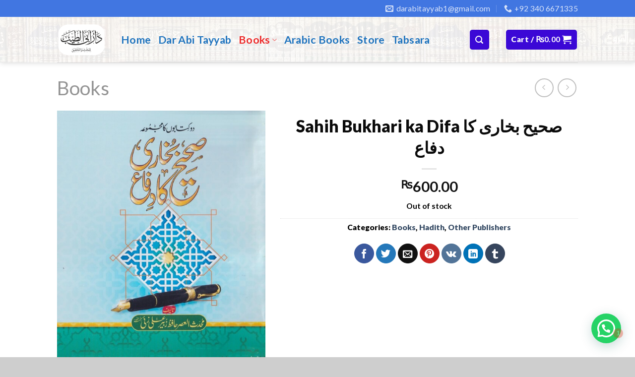

--- FILE ---
content_type: text/html; charset=UTF-8
request_url: https://www.darabitayyab.com/product/sahih-bukhari-ka-difa/
body_size: 21193
content:
<!DOCTYPE html>
<!--[if IE 9 ]> <html lang="en-US" class="ie9 loading-site no-js bg-fill"> <![endif]-->
<!--[if IE 8 ]> <html lang="en-US" class="ie8 loading-site no-js bg-fill"> <![endif]-->
<!--[if (gte IE 9)|!(IE)]><!--><html lang="en-US" class="loading-site no-js bg-fill"> <!--<![endif]-->
<head>
<meta charset="UTF-8" />
<link rel="profile" href="http://gmpg.org/xfn/11" />
<link rel="pingback" href="https://www.darabitayyab.com/xmlrpc.php" />
<script>(function(html){html.className = html.className.replace(/\bno-js\b/,'js')})(document.documentElement);</script>
<title>Sahih Bukhari ka Difa  صحيح بخارى كا دفاع &#8211; Dar Abi Tayyab</title>
<meta name='robots' content='max-image-preview:large' />
<meta name="viewport" content="width=device-width, initial-scale=1, maximum-scale=1" /><link rel='dns-prefetch' href='//www.googletagmanager.com' />
<link rel='dns-prefetch' href='//fonts.googleapis.com' />
<link rel="alternate" type="application/rss+xml" title="Dar Abi Tayyab &raquo; Feed" href="https://www.darabitayyab.com/feed/" />
<link rel="alternate" type="application/rss+xml" title="Dar Abi Tayyab &raquo; Comments Feed" href="https://www.darabitayyab.com/comments/feed/" />
<link rel="alternate" type="application/rss+xml" title="Dar Abi Tayyab &raquo; Sahih Bukhari ka Difa  صحيح بخارى كا دفاع Comments Feed" href="https://www.darabitayyab.com/product/sahih-bukhari-ka-difa/feed/" />
<!-- <link rel='stylesheet' id='wp-block-library-css'  href='https://www.darabitayyab.com/wp-includes/css/dist/block-library/style.min.css?ver=5.8.12' type='text/css' media='all' /> -->
<!-- <link rel='stylesheet' id='wpzoom-social-icons-block-style-css'  href='https://www.darabitayyab.com/wp-content/plugins/social-icons-widget-by-wpzoom/block/dist/style-wpzoom-social-icons.css?ver=4.2.4' type='text/css' media='all' /> -->
<!-- <link rel='stylesheet' id='wc-blocks-vendors-style-css'  href='https://www.darabitayyab.com/wp-content/plugins/woocommerce/packages/woocommerce-blocks/build/wc-blocks-vendors-style.css?ver=7.2.2' type='text/css' media='all' /> -->
<!-- <link rel='stylesheet' id='wc-blocks-style-css'  href='https://www.darabitayyab.com/wp-content/plugins/woocommerce/packages/woocommerce-blocks/build/wc-blocks-style.css?ver=7.2.2' type='text/css' media='all' /> -->
<!-- <link rel='stylesheet' id='contact-form-7-css'  href='https://www.darabitayyab.com/wp-content/plugins/contact-form-7/includes/css/styles.css?ver=5.5.6' type='text/css' media='all' /> -->
<!-- <link rel='stylesheet' id='photoswipe-css'  href='https://www.darabitayyab.com/wp-content/plugins/woocommerce/assets/css/photoswipe/photoswipe.min.css?ver=6.4.1' type='text/css' media='all' /> -->
<!-- <link rel='stylesheet' id='photoswipe-default-skin-css'  href='https://www.darabitayyab.com/wp-content/plugins/woocommerce/assets/css/photoswipe/default-skin/default-skin.min.css?ver=6.4.1' type='text/css' media='all' /> -->
<link rel="stylesheet" type="text/css" href="//www.darabitayyab.com/wp-content/cache/wpfc-minified/kzlzn7cj/47aot.css" media="all"/>
<style id='woocommerce-inline-inline-css' type='text/css'>
.woocommerce form .form-row .required { visibility: visible; }
</style>
<!-- <link rel='stylesheet' id='flatsome-icons-css'  href='https://www.darabitayyab.com/wp-content/themes/flatsome/assets/css/fl-icons.css?ver=3.11' type='text/css' media='all' /> -->
<!-- <link rel='stylesheet' id='wpzoom-social-icons-socicon-css'  href='https://www.darabitayyab.com/wp-content/plugins/social-icons-widget-by-wpzoom/assets/css/wpzoom-socicon.css?ver=1642749836' type='text/css' media='all' /> -->
<!-- <link rel='stylesheet' id='wpzoom-social-icons-genericons-css'  href='https://www.darabitayyab.com/wp-content/plugins/social-icons-widget-by-wpzoom/assets/css/genericons.css?ver=1642749836' type='text/css' media='all' /> -->
<!-- <link rel='stylesheet' id='wpzoom-social-icons-academicons-css'  href='https://www.darabitayyab.com/wp-content/plugins/social-icons-widget-by-wpzoom/assets/css/academicons.min.css?ver=1642749836' type='text/css' media='all' /> -->
<!-- <link rel='stylesheet' id='wpzoom-social-icons-font-awesome-3-css'  href='https://www.darabitayyab.com/wp-content/plugins/social-icons-widget-by-wpzoom/assets/css/font-awesome-3.min.css?ver=1642749836' type='text/css' media='all' /> -->
<!-- <link rel='stylesheet' id='dashicons-css'  href='https://www.darabitayyab.com/wp-includes/css/dashicons.min.css?ver=5.8.12' type='text/css' media='all' /> -->
<!-- <link rel='stylesheet' id='wpzoom-social-icons-styles-css'  href='https://www.darabitayyab.com/wp-content/plugins/social-icons-widget-by-wpzoom/assets/css/wpzoom-social-icons-styles.css?ver=1642749836' type='text/css' media='all' /> -->
<!-- <link rel='stylesheet' id='joinchat-css'  href='https://www.darabitayyab.com/wp-content/plugins/creame-whatsapp-me/public/css/joinchat.min.css?ver=4.4.2' type='text/css' media='all' /> -->
<link rel="stylesheet" type="text/css" href="//www.darabitayyab.com/wp-content/cache/wpfc-minified/6zpg7ew5/47aot.css" media="all"/>
<style id='joinchat-inline-css' type='text/css'>
.joinchat{ --red:37; --green:211; --blue:102; }
</style>
<!-- <link rel='stylesheet' id='jquery-lazyloadxt-spinner-css-css'  href='//www.darabitayyab.com/wp-content/plugins/a3-lazy-load/assets/css/jquery.lazyloadxt.spinner.css?ver=5.8.12' type='text/css' media='all' /> -->
<!-- <link rel='stylesheet' id='flatsome-main-css'  href='https://www.darabitayyab.com/wp-content/themes/flatsome/assets/css/flatsome.css?ver=3.11.3' type='text/css' media='all' /> -->
<!-- <link rel='stylesheet' id='flatsome-shop-css'  href='https://www.darabitayyab.com/wp-content/themes/flatsome/assets/css/flatsome-shop.css?ver=3.11.3' type='text/css' media='all' /> -->
<!-- <link rel='stylesheet' id='flatsome-style-css'  href='https://www.darabitayyab.com/wp-content/themes/flatsome/style.css?ver=3.11.3' type='text/css' media='all' /> -->
<link rel="stylesheet" type="text/css" href="//www.darabitayyab.com/wp-content/cache/wpfc-minified/qvkboyyn/47aos.css" media="all"/>
<link rel='preload' as='font'  id='wpzoom-social-icons-font-academicons-ttf-css'  href='https://www.darabitayyab.com/wp-content/plugins/social-icons-widget-by-wpzoom/assets/font/academicons.ttf?v=1.8.6'  type='font/ttf' crossorigin />
<link rel='preload' as='font'  id='wpzoom-social-icons-font-academicons-woff-css'  href='https://www.darabitayyab.com/wp-content/plugins/social-icons-widget-by-wpzoom/assets/font/academicons.woff?v=1.8.6'  type='font/woff' crossorigin />
<link rel='preload' as='font'  id='wpzoom-social-icons-font-fontawesome-3-ttf-css'  href='https://www.darabitayyab.com/wp-content/plugins/social-icons-widget-by-wpzoom/assets/font/fontawesome-webfont.ttf?v=4.7.0'  type='font/ttf' crossorigin />
<link rel='preload' as='font'  id='wpzoom-social-icons-font-fontawesome-3-woff-css'  href='https://www.darabitayyab.com/wp-content/plugins/social-icons-widget-by-wpzoom/assets/font/fontawesome-webfont.woff?v=4.7.0'  type='font/woff' crossorigin />
<link rel='preload' as='font'  id='wpzoom-social-icons-font-fontawesome-3-woff2-css'  href='https://www.darabitayyab.com/wp-content/plugins/social-icons-widget-by-wpzoom/assets/font/fontawesome-webfont.woff2?v=4.7.0'  type='font/woff2' crossorigin />
<link rel='preload' as='font'  id='wpzoom-social-icons-font-genericons-ttf-css'  href='https://www.darabitayyab.com/wp-content/plugins/social-icons-widget-by-wpzoom/assets/font/Genericons.ttf'  type='font/ttf' crossorigin />
<link rel='preload' as='font'  id='wpzoom-social-icons-font-genericons-woff-css'  href='https://www.darabitayyab.com/wp-content/plugins/social-icons-widget-by-wpzoom/assets/font/Genericons.woff'  type='font/woff' crossorigin />
<link rel='preload' as='font'  id='wpzoom-social-icons-font-socicon-ttf-css'  href='https://www.darabitayyab.com/wp-content/plugins/social-icons-widget-by-wpzoom/assets/font/socicon.ttf?v=4.2.4'  type='font/ttf' crossorigin />
<link rel='preload' as='font'  id='wpzoom-social-icons-font-socicon-woff-css'  href='https://www.darabitayyab.com/wp-content/plugins/social-icons-widget-by-wpzoom/assets/font/socicon.woff?v=4.2.4'  type='font/woff' crossorigin />
<link rel='stylesheet' id='flatsome-googlefonts-css'  href='//fonts.googleapis.com/css?family=Lato%3Aregular%2C900%2C900%2C700%7CDancing+Script%3Aregular%2C400&#038;display=swap&#038;ver=3.9' type='text/css' media='all' />
<script src='//www.darabitayyab.com/wp-content/cache/wpfc-minified/6md2c155/47aot.js' type="text/javascript"></script>
<!-- <script type='text/javascript' src='https://www.darabitayyab.com/wp-includes/js/jquery/jquery.min.js?ver=3.6.0' id='jquery-core-js'></script> -->
<!-- <script type='text/javascript' src='https://www.darabitayyab.com/wp-includes/js/jquery/jquery-migrate.min.js?ver=3.3.2' id='jquery-migrate-js'></script> -->
<!-- Google Analytics snippet added by Site Kit -->
<script type='text/javascript' src='https://www.googletagmanager.com/gtag/js?id=UA-178472778-1' id='google_gtagjs-js' async></script>
<script type='text/javascript' id='google_gtagjs-js-after'>
window.dataLayer = window.dataLayer || [];function gtag(){dataLayer.push(arguments);}
gtag('set', 'linker', {"domains":["www.darabitayyab.com"]} );
gtag("js", new Date());
gtag("set", "developer_id.dZTNiMT", true);
gtag("config", "UA-178472778-1", {"anonymize_ip":true});
</script>
<!-- End Google Analytics snippet added by Site Kit -->
<link rel="https://api.w.org/" href="https://www.darabitayyab.com/wp-json/" /><link rel="alternate" type="application/json" href="https://www.darabitayyab.com/wp-json/wp/v2/product/4263" /><link rel="EditURI" type="application/rsd+xml" title="RSD" href="https://www.darabitayyab.com/xmlrpc.php?rsd" />
<link rel="wlwmanifest" type="application/wlwmanifest+xml" href="https://www.darabitayyab.com/wp-includes/wlwmanifest.xml" /> 
<meta name="generator" content="WordPress 5.8.12" />
<meta name="generator" content="WooCommerce 6.4.1" />
<link rel="canonical" href="https://www.darabitayyab.com/product/sahih-bukhari-ka-difa/" />
<link rel='shortlink' href='https://www.darabitayyab.com/?p=4263' />
<link rel="alternate" type="application/json+oembed" href="https://www.darabitayyab.com/wp-json/oembed/1.0/embed?url=https%3A%2F%2Fwww.darabitayyab.com%2Fproduct%2Fsahih-bukhari-ka-difa%2F" />
<link rel="alternate" type="text/xml+oembed" href="https://www.darabitayyab.com/wp-json/oembed/1.0/embed?url=https%3A%2F%2Fwww.darabitayyab.com%2Fproduct%2Fsahih-bukhari-ka-difa%2F&#038;format=xml" />
<meta name="generator" content="Site Kit by Google 1.73.0" /><style>.bg{opacity: 0; transition: opacity 1s; -webkit-transition: opacity 1s;} .bg-loaded{opacity: 1;}</style><!--[if IE]><link rel="stylesheet" type="text/css" href="https://www.darabitayyab.com/wp-content/themes/flatsome/assets/css/ie-fallback.css"><script src="//cdnjs.cloudflare.com/ajax/libs/html5shiv/3.6.1/html5shiv.js"></script><script>var head = document.getElementsByTagName('head')[0],style = document.createElement('style');style.type = 'text/css';style.styleSheet.cssText = ':before,:after{content:none !important';head.appendChild(style);setTimeout(function(){head.removeChild(style);}, 0);</script><script src="https://www.darabitayyab.com/wp-content/themes/flatsome/assets/libs/ie-flexibility.js"></script><![endif]-->	<noscript><style>.woocommerce-product-gallery{ opacity: 1 !important; }</style></noscript>
<link rel="icon" href="https://www.darabitayyab.com/wp-content/uploads/2020/09/20200917_1747161-1.png" sizes="32x32" />
<link rel="icon" href="https://www.darabitayyab.com/wp-content/uploads/2020/09/20200917_1747161-1.png" sizes="192x192" />
<link rel="apple-touch-icon" href="https://www.darabitayyab.com/wp-content/uploads/2020/09/20200917_1747161-1.png" />
<meta name="msapplication-TileImage" content="https://www.darabitayyab.com/wp-content/uploads/2020/09/20200917_1747161-1.png" />
<style id="custom-css" type="text/css">:root {--primary-color: #4176e1;}.header-main{height: 92px}#logo img{max-height: 92px}#logo{width:99px;}.header-bottom{min-height: 14px}.header-top{min-height: 20px}.transparent .header-main{height: 143px}.transparent #logo img{max-height: 143px}.has-transparent + .page-title:first-of-type,.has-transparent + #main > .page-title,.has-transparent + #main > div > .page-title,.has-transparent + #main .page-header-wrapper:first-of-type .page-title{padding-top: 223px;}.header.show-on-scroll,.stuck .header-main{height:70px!important}.stuck #logo img{max-height: 70px!important}.header-bg-color, .header-wrapper {background-color: rgba(255,255,255,0.9)}.header-bg-image {background-image: url('https://www.darabitayyab.com/wp-content/uploads/2020/09/islamic-books-syariah-laws-faith-laws-problem-islamic-islamic-books-syariah-laws-faith-laws-problem-149978379.jpg');}.header-bg-image {background-repeat: repeat-x;}.header-bottom {background-color: #f1f1f1}.header-main .nav > li > a{line-height: 20px }@media (max-width: 549px) {.header-main{height: 70px}#logo img{max-height: 70px}}.nav-dropdown{font-size:99%}.blog-wrapper{background-color: rgba(0,0,0,0);}/* Color */.accordion-title.active, .has-icon-bg .icon .icon-inner,.logo a, .primary.is-underline, .primary.is-link, .badge-outline .badge-inner, .nav-outline > li.active> a,.nav-outline >li.active > a, .cart-icon strong,[data-color='primary'], .is-outline.primary{color: #4176e1;}/* Color !important */[data-text-color="primary"]{color: #4176e1!important;}/* Background Color */[data-text-bg="primary"]{background-color: #4176e1;}/* Background */.scroll-to-bullets a,.featured-title, .label-new.menu-item > a:after, .nav-pagination > li > .current,.nav-pagination > li > span:hover,.nav-pagination > li > a:hover,.has-hover:hover .badge-outline .badge-inner,button[type="submit"], .button.wc-forward:not(.checkout):not(.checkout-button), .button.submit-button, .button.primary:not(.is-outline),.featured-table .title,.is-outline:hover, .has-icon:hover .icon-label,.nav-dropdown-bold .nav-column li > a:hover, .nav-dropdown.nav-dropdown-bold > li > a:hover, .nav-dropdown-bold.dark .nav-column li > a:hover, .nav-dropdown.nav-dropdown-bold.dark > li > a:hover, .is-outline:hover, .tagcloud a:hover,.grid-tools a, input[type='submit']:not(.is-form), .box-badge:hover .box-text, input.button.alt,.nav-box > li > a:hover,.nav-box > li.active > a,.nav-pills > li.active > a ,.current-dropdown .cart-icon strong, .cart-icon:hover strong, .nav-line-bottom > li > a:before, .nav-line-grow > li > a:before, .nav-line > li > a:before,.banner, .header-top, .slider-nav-circle .flickity-prev-next-button:hover svg, .slider-nav-circle .flickity-prev-next-button:hover .arrow, .primary.is-outline:hover, .button.primary:not(.is-outline), input[type='submit'].primary, input[type='submit'].primary, input[type='reset'].button, input[type='button'].primary, .badge-inner{background-color: #4176e1;}/* Border */.nav-vertical.nav-tabs > li.active > a,.scroll-to-bullets a.active,.nav-pagination > li > .current,.nav-pagination > li > span:hover,.nav-pagination > li > a:hover,.has-hover:hover .badge-outline .badge-inner,.accordion-title.active,.featured-table,.is-outline:hover, .tagcloud a:hover,blockquote, .has-border, .cart-icon strong:after,.cart-icon strong,.blockUI:before, .processing:before,.loading-spin, .slider-nav-circle .flickity-prev-next-button:hover svg, .slider-nav-circle .flickity-prev-next-button:hover .arrow, .primary.is-outline:hover{border-color: #4176e1}.nav-tabs > li.active > a{border-top-color: #4176e1}.widget_shopping_cart_content .blockUI.blockOverlay:before { border-left-color: #4176e1 }.woocommerce-checkout-review-order .blockUI.blockOverlay:before { border-left-color: #4176e1 }/* Fill */.slider .flickity-prev-next-button:hover svg,.slider .flickity-prev-next-button:hover .arrow{fill: #4176e1;}/* Background Color */[data-icon-label]:after, .secondary.is-underline:hover,.secondary.is-outline:hover,.icon-label,.button.secondary:not(.is-outline),.button.alt:not(.is-outline), .badge-inner.on-sale, .button.checkout, .single_add_to_cart_button, .current .breadcrumb-step{ background-color:#dd9933; }[data-text-bg="secondary"]{background-color: #dd9933;}/* Color */.secondary.is-underline,.secondary.is-link, .secondary.is-outline,.stars a.active, .star-rating:before, .woocommerce-page .star-rating:before,.star-rating span:before, .color-secondary{color: #dd9933}/* Color !important */[data-text-color="secondary"]{color: #dd9933!important;}/* Border */.secondary.is-outline:hover{border-color:#dd9933}body{font-size: 122%;}@media screen and (max-width: 549px){body{font-size: 88%;}}body{font-family:"Lato", sans-serif}body{font-weight: 900}body{color: #000000}.nav > li > a {font-family:"Lato", sans-serif;}.nav > li > a {font-weight: 700;}h1,h2,h3,h4,h5,h6,.heading-font, .off-canvas-center .nav-sidebar.nav-vertical > li > a{font-family: "Lato", sans-serif;}h1,h2,h3,h4,h5,h6,.heading-font,.banner h1,.banner h2{font-weight: 900;}h1,h2,h3,h4,h5,h6,.heading-font{color: #0a0a0a;}.breadcrumbs{text-transform: none;}button,.button{text-transform: none;}.nav > li > a, .links > li > a{text-transform: none;}.section-title span{text-transform: none;}h3.widget-title,span.widget-title{text-transform: none;}.alt-font{font-family: "Dancing Script", sans-serif;}.alt-font{font-weight: 400!important;}.header:not(.transparent) .header-nav.nav > li > a {color: #1e73be;}.header:not(.transparent) .header-nav.nav > li > a:hover,.header:not(.transparent) .header-nav.nav > li.active > a,.header:not(.transparent) .header-nav.nav > li.current > a,.header:not(.transparent) .header-nav.nav > li > a.active,.header:not(.transparent) .header-nav.nav > li > a.current{color: #ed2a2a;}.header-nav.nav-line-bottom > li > a:before,.header-nav.nav-line-grow > li > a:before,.header-nav.nav-line > li > a:before,.header-nav.nav-box > li > a:hover,.header-nav.nav-box > li.active > a,.header-nav.nav-pills > li > a:hover,.header-nav.nav-pills > li.active > a{color:#FFF!important;background-color: #ed2a2a;}a:hover{color: #1e73be;}.tagcloud a:hover{border-color: #1e73be;background-color: #1e73be;}.widget a{color: #0a0a0a;}.widget a:hover{color: #1e73be;}.widget .tagcloud a:hover{border-color: #1e73be; background-color: #1e73be;}.current .breadcrumb-step, [data-icon-label]:after, .button#place_order,.button.checkout,.checkout-button,.single_add_to_cart_button.button{background-color: #dd3333!important }.products.has-equal-box-heights .box-image {padding-top: 100%;}.badge-inner.on-sale{background-color: #dd3333}.badge-inner.new-bubble{background-color: #453434}.star-rating span:before,.star-rating:before, .woocommerce-page .star-rating:before, .stars a:hover:after, .stars a.active:after{color: #dd9933}.price del, .product_list_widget del, del .woocommerce-Price-amount { color: #080a0c; }ins .woocommerce-Price-amount { color: #de1b1b; }@media screen and (min-width: 550px){.products .box-vertical .box-image{min-width: 0px!important;width: 0px!important;}}.header-main .social-icons,.header-main .cart-icon strong,.header-main .menu-title,.header-main .header-button > .button.is-outline,.header-main .nav > li > a > i:not(.icon-angle-down){color: #3b08d6!important;}.header-main .header-button > .button.is-outline,.header-main .cart-icon strong:after,.header-main .cart-icon strong{border-color: #3b08d6!important;}.header-main .header-button > .button:not(.is-outline){background-color: #3b08d6!important;}.header-main .current-dropdown .cart-icon strong,.header-main .header-button > .button:hover,.header-main .header-button > .button:hover i,.header-main .header-button > .button:hover span{color:#FFF!important;}.header-main .menu-title:hover,.header-main .social-icons a:hover,.header-main .header-button > .button.is-outline:hover,.header-main .nav > li > a:hover > i:not(.icon-angle-down){color: #dd3737!important;}.header-main .current-dropdown .cart-icon strong,.header-main .header-button > .button:hover{background-color: #dd3737!important;}.header-main .current-dropdown .cart-icon strong:after,.header-main .current-dropdown .cart-icon strong,.header-main .header-button > .button:hover{border-color: #dd3737!important;}.footer-1{background-color: #f7f7f7}.footer-2{background-color: #0a0a0a}.absolute-footer, html{background-color: #cecece}.page-title-small + main .product-container > .row{padding-top:0;}.label-new.menu-item > a:after{content:"New";}.label-hot.menu-item > a:after{content:"Hot";}.label-sale.menu-item > a:after{content:"Sale";}.label-popular.menu-item > a:after{content:"Popular";}</style>	<!-- Fonts Plugin CSS - https://fontsplugin.com/ -->
<style>
</style>
<!-- Fonts Plugin CSS -->
</head>
<body class="product-template-default single single-product postid-4263 theme-flatsome woocommerce woocommerce-page woocommerce-no-js full-width header-shadow bg-fill lightbox nav-dropdown-has-arrow">
<a class="skip-link screen-reader-text" href="#main">Skip to content</a>
<div id="wrapper">
<header id="header" class="header has-sticky sticky-jump">
<div class="header-wrapper">
<div id="top-bar" class="header-top hide-for-sticky nav-dark">
<div class="flex-row container">
<div class="flex-col hide-for-medium flex-left">
<ul class="nav nav-left medium-nav-center nav-small  nav-divided">
</ul>
</div>
<div class="flex-col hide-for-medium flex-center">
<ul class="nav nav-center nav-small  nav-divided">
</ul>
</div>
<div class="flex-col hide-for-medium flex-right">
<ul class="nav top-bar-nav nav-right nav-small  nav-divided">
<li class="header-contact-wrapper">
<ul id="header-contact" class="nav nav-divided nav-uppercase header-contact">
<li class="">
<a href="mailto:qasimbinarif@gmail.com" class="tooltip" title="qasimbinarif@gmail.com">
<i class="icon-envelop" style="font-size:16px;"></i>			       <span>
darabitayyab1@gmail.com			       </span>
</a>
</li>
<li class="">
<a href="tel:+92 340 6671335" class="tooltip" title="+92 340 6671335">
<i class="icon-phone" style="font-size:16px;"></i>			      <span>+92 340 6671335</span>
</a>
</li>
</ul>
</li>          </ul>
</div>
<div class="flex-col show-for-medium flex-grow">
<ul class="nav nav-center nav-small mobile-nav  nav-divided">
<li class="html header-social-icons ml-0">
<div class="social-icons follow-icons" ><a href="https://www.facebook.com/DarAbiTayyab/" target="_blank" data-label="Facebook"  rel="noopener noreferrer nofollow" class="icon button round is-outline facebook tooltip" title="Follow on Facebook"><i class="icon-facebook" ></i></a><a href="https://www.instagram.com/dar_abi_tayyab/" target="_blank" rel="noopener noreferrer nofollow" data-label="Instagram" class="icon button round is-outline  instagram tooltip" title="Follow on Instagram"><i class="icon-instagram" ></i></a><a href="mailto:darabitayyab1@gmail.com" data-label="E-mail"  rel="nofollow" class="icon button round is-outline  email tooltip" title="Send us an email"><i class="icon-envelop" ></i></a><a href="tel:+92 340 6671335" target="_blank"  data-label="Phone"  rel="noopener noreferrer nofollow" class="icon button round is-outline  phone tooltip" title="Call us"><i class="icon-phone" ></i></a></div></li>          </ul>
</div>
</div>
</div>
<div id="masthead" class="header-main ">
<div class="header-inner flex-row container logo-left medium-logo-center" role="navigation">
<!-- Logo -->
<div id="logo" class="flex-col logo">
<!-- Header logo -->
<a href="https://www.darabitayyab.com/" title="Dar Abi Tayyab" rel="home">
<img width="99" height="92" src="https://www.darabitayyab.com/wp-content/uploads/2020/09/20200917_1747161-1.png" class="header_logo header-logo" alt="Dar Abi Tayyab"/><img  width="99" height="92" src="https://www.darabitayyab.com/wp-content/uploads/2020/09/20200917_1747161-1.png" class="header-logo-dark" alt="Dar Abi Tayyab"/></a>
</div>
<!-- Mobile Left Elements -->
<div class="flex-col show-for-medium flex-left">
<ul class="mobile-nav nav nav-left ">
<li class="header-search header-search-lightbox has-icon">
<div class="header-button">		<a href="#search-lightbox" aria-label="Search" data-open="#search-lightbox" data-focus="input.search-field"
class="icon primary button round is-small">
<i class="icon-search" style="font-size:16px;"></i></a>
</div>
<div id="search-lightbox" class="mfp-hide dark text-center">
<div class="searchform-wrapper ux-search-box relative form-flat is-large"><form role="search" method="get" class="searchform" action="https://www.darabitayyab.com/">
<div class="flex-row relative">
<div class="flex-col search-form-categories">
<select class="search_categories resize-select mb-0" name="product_cat"><option value="" selected='selected'>All</option><option value="aadaab">Aada'ab</option><option value="ahkam-o-masaail">Ahkam o Masaa'il</option><option value="aqeeda">Aqeeda</option><option value="arabic-books">Arabic Books</option><option value="bait-us-salam-publications">Bait-us-Salam Publications</option><option value="biography">Biography</option><option value="books">Books</option><option value="dar-abi-tayyab">Dar Abi Tayyab</option><option value="dar-ul-athar">Dar ul Athar</option><option value="fiqh-usul-e-fiqh">Fiqh &amp; Usul e Fiqh</option><option value="hadith">Hadith</option><option value="history">History</option><option value="idara-saqafat-e-islamia">Idara Saqafat e Islamia</option><option value="idara-uloom-e-asaria">Idara Uloom e Asaria</option><option value="khutbat">Khutbat</option><option value="maktaba-kitab-o-sunnat">Maktaba Kitab o Sunnat</option><option value="muqalaat-fatawa">Muqalaat &amp; Fatawa</option><option value="other-publishers">Other Publishers</option><option value="quran-tafseer">Quran &amp; Tafseer</option><option value="rasaail">Rasaa'il</option><option value="store">Store</option><option value="umm-ul-qura-publications">Umm-ul Qura Publications</option></select>			</div>
<div class="flex-col flex-grow">
<label class="screen-reader-text" for="woocommerce-product-search-field-0">Search for:</label>
<input type="search" id="woocommerce-product-search-field-0" class="search-field mb-0" placeholder="Search&hellip;" value="" name="s" />
<input type="hidden" name="post_type" value="product" />
</div>
<div class="flex-col">
<button type="submit" value="Search" class="ux-search-submit submit-button secondary button icon mb-0">
<i class="icon-search" ></i>			</button>
</div>
</div>
<div class="live-search-results text-left z-top"></div>
</form>
</div>	</div>
</li>
</ul>
</div>
<!-- Left Elements -->
<div class="flex-col hide-for-medium flex-left
flex-grow">
<ul class="header-nav header-nav-main nav nav-left  nav-size-xlarge nav-uppercase" >
<li id="menu-item-17" class="menu-item menu-item-type-post_type menu-item-object-page menu-item-home menu-item-17"><a href="https://www.darabitayyab.com/" class="nav-top-link">Home</a></li>
<li id="menu-item-550" class="menu-item menu-item-type-taxonomy menu-item-object-product_cat menu-item-550"><a href="https://www.darabitayyab.com/product-category/dar-abi-tayyab/" class="nav-top-link">Dar Abi Tayyab</a></li>
<li id="menu-item-46" class="menu-item menu-item-type-taxonomy menu-item-object-product_cat current-product-ancestor current-menu-parent current-product-parent menu-item-has-children menu-item-46 active has-dropdown"><a href="https://www.darabitayyab.com/product-category/books/" class="nav-top-link">Books<i class="icon-angle-down" ></i></a>
<ul class="sub-menu nav-dropdown nav-dropdown-default">
<li id="menu-item-47" class="menu-item menu-item-type-taxonomy menu-item-object-product_cat menu-item-47"><a href="https://www.darabitayyab.com/product-category/quran-tafseer/">Quran &amp; Tafseer</a></li>
<li id="menu-item-97" class="menu-item menu-item-type-taxonomy menu-item-object-product_cat current-product-ancestor current-menu-parent current-product-parent menu-item-97 active"><a href="https://www.darabitayyab.com/product-category/hadith/">Hadith</a></li>
<li id="menu-item-94" class="menu-item menu-item-type-taxonomy menu-item-object-product_cat menu-item-94"><a href="https://www.darabitayyab.com/product-category/aqeeda/">Aqeeda</a></li>
<li id="menu-item-99" class="menu-item menu-item-type-taxonomy menu-item-object-product_cat menu-item-99"><a href="https://www.darabitayyab.com/product-category/muqalaat-fatawa/">Muqalaat &amp; Fatawa</a></li>
<li id="menu-item-382" class="menu-item menu-item-type-taxonomy menu-item-object-product_cat menu-item-382"><a href="https://www.darabitayyab.com/product-category/rasaail/">Rasaa&#8217;il</a></li>
<li id="menu-item-546" class="menu-item menu-item-type-taxonomy menu-item-object-product_cat menu-item-546"><a href="https://www.darabitayyab.com/product-category/fiqh-usul-e-fiqh/">Fiqh &amp; Usul e Fiqh</a></li>
<li id="menu-item-547" class="menu-item menu-item-type-taxonomy menu-item-object-product_cat menu-item-547"><a href="https://www.darabitayyab.com/product-category/khutbat/">Khutbat</a></li>
<li id="menu-item-588" class="menu-item menu-item-type-taxonomy menu-item-object-product_cat menu-item-588"><a href="https://www.darabitayyab.com/product-category/ahkam-o-masaail/">Ahkam o Masaa&#8217;il</a></li>
<li id="menu-item-98" class="menu-item menu-item-type-taxonomy menu-item-object-product_cat menu-item-98"><a href="https://www.darabitayyab.com/product-category/history/">History</a></li>
<li id="menu-item-96" class="menu-item menu-item-type-taxonomy menu-item-object-product_cat menu-item-96"><a href="https://www.darabitayyab.com/product-category/biography/">Biography</a></li>
<li id="menu-item-95" class="menu-item menu-item-type-taxonomy menu-item-object-product_cat menu-item-95"><a href="https://www.darabitayyab.com/product-category/aadaab/">Aada&#8217;ab</a></li>
<li id="menu-item-432" class="menu-item menu-item-type-taxonomy menu-item-object-product_cat current-product-ancestor current-menu-parent current-product-parent menu-item-has-children menu-item-432 active nav-dropdown-col"><a href="https://www.darabitayyab.com/product-category/other-publishers/">Other Publishers</a>
<ul class="sub-menu nav-column nav-dropdown-default">
<li id="menu-item-5724" class="menu-item menu-item-type-taxonomy menu-item-object-product_cat menu-item-5724"><a href="https://www.darabitayyab.com/product-category/dar-ul-athar/">Dar ul Athar</a></li>
<li id="menu-item-504" class="menu-item menu-item-type-taxonomy menu-item-object-product_cat menu-item-504"><a href="https://www.darabitayyab.com/product-category/umm-ul-qura-publications/">Umm-ul Qura Publications</a></li>
<li id="menu-item-503" class="menu-item menu-item-type-taxonomy menu-item-object-product_cat menu-item-503"><a href="https://www.darabitayyab.com/product-category/maktaba-kitab-o-sunnat/">Maktaba Kitab o Sunnat</a></li>
<li id="menu-item-502" class="menu-item menu-item-type-taxonomy menu-item-object-product_cat menu-item-502"><a href="https://www.darabitayyab.com/product-category/bait-us-salam-publications/">Bait-us-Salam Publications</a></li>
<li id="menu-item-649" class="menu-item menu-item-type-taxonomy menu-item-object-product_cat menu-item-649"><a href="https://www.darabitayyab.com/product-category/idara-uloom-e-asaria/">Idara Uloom e Asaria</a></li>
<li id="menu-item-1333" class="menu-item menu-item-type-taxonomy menu-item-object-product_cat menu-item-1333"><a href="https://www.darabitayyab.com/product-category/idara-saqafat-e-islamia/">Idara Saqafat e Islamia</a></li>
</ul>
</li>
</ul>
</li>
<li id="menu-item-510" class="menu-item menu-item-type-taxonomy menu-item-object-product_cat menu-item-510"><a href="https://www.darabitayyab.com/product-category/arabic-books/" class="nav-top-link">Arabic Books</a></li>
<li id="menu-item-2472" class="menu-item menu-item-type-taxonomy menu-item-object-product_cat menu-item-2472"><a href="https://www.darabitayyab.com/product-category/store/" class="nav-top-link">Store</a></li>
<li id="menu-item-61" class="menu-item menu-item-type-taxonomy menu-item-object-category menu-item-61"><a href="https://www.darabitayyab.com/category/tabsara/" class="nav-top-link">Tabsara</a></li>
</ul>
</div>
<!-- Right Elements -->
<div class="flex-col hide-for-medium flex-right">
<ul class="header-nav header-nav-main nav nav-right  nav-size-xlarge nav-uppercase">
<li class="header-search header-search-lightbox has-icon">
<div class="header-button">		<a href="#search-lightbox" aria-label="Search" data-open="#search-lightbox" data-focus="input.search-field"
class="icon primary button round is-small">
<i class="icon-search" style="font-size:16px;"></i></a>
</div>
<div id="search-lightbox" class="mfp-hide dark text-center">
<div class="searchform-wrapper ux-search-box relative form-flat is-large"><form role="search" method="get" class="searchform" action="https://www.darabitayyab.com/">
<div class="flex-row relative">
<div class="flex-col search-form-categories">
<select class="search_categories resize-select mb-0" name="product_cat"><option value="" selected='selected'>All</option><option value="aadaab">Aada'ab</option><option value="ahkam-o-masaail">Ahkam o Masaa'il</option><option value="aqeeda">Aqeeda</option><option value="arabic-books">Arabic Books</option><option value="bait-us-salam-publications">Bait-us-Salam Publications</option><option value="biography">Biography</option><option value="books">Books</option><option value="dar-abi-tayyab">Dar Abi Tayyab</option><option value="dar-ul-athar">Dar ul Athar</option><option value="fiqh-usul-e-fiqh">Fiqh &amp; Usul e Fiqh</option><option value="hadith">Hadith</option><option value="history">History</option><option value="idara-saqafat-e-islamia">Idara Saqafat e Islamia</option><option value="idara-uloom-e-asaria">Idara Uloom e Asaria</option><option value="khutbat">Khutbat</option><option value="maktaba-kitab-o-sunnat">Maktaba Kitab o Sunnat</option><option value="muqalaat-fatawa">Muqalaat &amp; Fatawa</option><option value="other-publishers">Other Publishers</option><option value="quran-tafseer">Quran &amp; Tafseer</option><option value="rasaail">Rasaa'il</option><option value="store">Store</option><option value="umm-ul-qura-publications">Umm-ul Qura Publications</option></select>			</div>
<div class="flex-col flex-grow">
<label class="screen-reader-text" for="woocommerce-product-search-field-1">Search for:</label>
<input type="search" id="woocommerce-product-search-field-1" class="search-field mb-0" placeholder="Search&hellip;" value="" name="s" />
<input type="hidden" name="post_type" value="product" />
</div>
<div class="flex-col">
<button type="submit" value="Search" class="ux-search-submit submit-button secondary button icon mb-0">
<i class="icon-search" ></i>			</button>
</div>
</div>
<div class="live-search-results text-left z-top"></div>
</form>
</div>	</div>
</li>
<li class="header-divider"></li><li class="cart-item has-icon has-dropdown">
<div class="header-button">
<a href="https://www.darabitayyab.com/cart/" title="Cart" class="header-cart-link icon primary button round is-small">
<span class="header-cart-title">
Cart   /      <span class="cart-price"><span class="woocommerce-Price-amount amount"><bdi><span class="woocommerce-Price-currencySymbol">&#8360;</span>0.00</bdi></span></span>
</span>
<i class="icon-shopping-cart"
data-icon-label="0">
</i>
</a>
</div>
<ul class="nav-dropdown nav-dropdown-default">
<li class="html widget_shopping_cart">
<div class="widget_shopping_cart_content">
<p class="woocommerce-mini-cart__empty-message">No products in the cart.</p>
</div>
</li>
</ul>
</li>
</ul>
</div>
<!-- Mobile Right Elements -->
<div class="flex-col show-for-medium flex-right">
<ul class="mobile-nav nav nav-right ">
<li class="nav-icon has-icon">
<a href="#" data-open="#main-menu" data-pos="left" data-bg="main-menu-overlay" data-color="" class="is-small" aria-label="Menu" aria-controls="main-menu" aria-expanded="false">
<i class="icon-menu" ></i>
<span class="menu-title uppercase hide-for-small">Menu</span>		</a>
</li>            </ul>
</div>
</div>
<div class="container"><div class="top-divider full-width"></div></div>
</div><div id="wide-nav" class="header-bottom wide-nav show-for-medium">
<div class="flex-row container">
<div class="flex-col show-for-medium flex-grow">
<ul class="nav header-bottom-nav nav-center mobile-nav  nav-uppercase">
<li class="cart-item has-icon has-dropdown">
<div class="header-button">
<a href="https://www.darabitayyab.com/cart/" title="Cart" class="header-cart-link icon primary button round is-small">
<span class="header-cart-title">
Cart   /      <span class="cart-price"><span class="woocommerce-Price-amount amount"><bdi><span class="woocommerce-Price-currencySymbol">&#8360;</span>0.00</bdi></span></span>
</span>
<i class="icon-shopping-cart"
data-icon-label="0">
</i>
</a>
</div>
<ul class="nav-dropdown nav-dropdown-default">
<li class="html widget_shopping_cart">
<div class="widget_shopping_cart_content">
<p class="woocommerce-mini-cart__empty-message">No products in the cart.</p>
</div>
</li>
</ul>
</li>
</ul>
</div>
</div>
</div>
<div class="header-bg-container fill"><div class="header-bg-image fill"></div><div class="header-bg-color fill"></div></div>		</div>
</header>
<div class="page-title shop-page-title product-page-title">
<div class="page-title-inner flex-row medium-flex-wrap container">
<div class="flex-col flex-grow medium-text-center">
<div class="is-xxlarge">
<nav class="woocommerce-breadcrumb breadcrumbs "><a href="https://www.darabitayyab.com/product-category/books/">Books</a></nav></div>
</div>
<div class="flex-col medium-text-center">
<ul class="next-prev-thumbs is-small ">         <li class="prod-dropdown has-dropdown">
<a href="https://www.darabitayyab.com/product/sareeh-us-sunnah/"  rel="next" class="button icon is-outline circle">
<i class="icon-angle-left" ></i>              </a>
<div class="nav-dropdown">
<a title="Sareeh us Sunnah صریح السنہ" href="https://www.darabitayyab.com/product/sareeh-us-sunnah/">
<img width="100" height="100" src="//www.darabitayyab.com/wp-content/plugins/a3-lazy-load/assets/images/lazy_placeholder.gif" data-lazy-type="image" data-src="https://www.darabitayyab.com/wp-content/uploads/2023/05/صریح-السنہ-100x100.jpg" class="lazy lazy-hidden attachment-woocommerce_gallery_thumbnail size-woocommerce_gallery_thumbnail wp-post-image" alt="" loading="lazy" /><noscript><img width="100" height="100" src="https://www.darabitayyab.com/wp-content/uploads/2023/05/صریح-السنہ-100x100.jpg" class="attachment-woocommerce_gallery_thumbnail size-woocommerce_gallery_thumbnail wp-post-image" alt="" loading="lazy" /></noscript></a>
</div>
</li>
<li class="prod-dropdown has-dropdown">
<a href="https://www.darabitayyab.com/product/shraf-ashab-ul-hadith-%d8%b4%d8%b1%d9%81-%d8%a7%d8%b5%d8%ad%d8%a7%d8%a8-%d8%a7%d9%84%d8%ad%d8%af%d9%8a%d8%ab/" rel="next" class="button icon is-outline circle">
<i class="icon-angle-right" ></i>              </a>
<div class="nav-dropdown">
<a title="Shraf Ashab ul Hadith  شرف اصحاب الحديث" href="https://www.darabitayyab.com/product/shraf-ashab-ul-hadith-%d8%b4%d8%b1%d9%81-%d8%a7%d8%b5%d8%ad%d8%a7%d8%a8-%d8%a7%d9%84%d8%ad%d8%af%d9%8a%d8%ab/">
<img width="100" height="100" src="//www.darabitayyab.com/wp-content/plugins/a3-lazy-load/assets/images/lazy_placeholder.gif" data-lazy-type="image" data-src="https://www.darabitayyab.com/wp-content/uploads/2023/05/شرف-اصحاب-الحديث-100x100.jpg" class="lazy lazy-hidden attachment-woocommerce_gallery_thumbnail size-woocommerce_gallery_thumbnail wp-post-image" alt="" loading="lazy" /><noscript><img width="100" height="100" src="https://www.darabitayyab.com/wp-content/uploads/2023/05/شرف-اصحاب-الحديث-100x100.jpg" class="attachment-woocommerce_gallery_thumbnail size-woocommerce_gallery_thumbnail wp-post-image" alt="" loading="lazy" /></noscript></a>
</div>
</li>
</ul>	   </div>
</div>
</div>
<main id="main" class="">
<div class="shop-container">
<div class="container">
<div class="woocommerce-notices-wrapper"></div></div>
<div id="product-4263" class="product type-product post-4263 status-publish first outofstock product_cat-books product_cat-hadith product_cat-other-publishers has-post-thumbnail taxable shipping-taxable purchasable product-type-simple">
<div class="product-container">
<div class="product-main">
<div class="row content-row mb-0">
<div class="product-gallery large-5 col">
<div class="product-images relative mb-half has-hover woocommerce-product-gallery woocommerce-product-gallery--with-images woocommerce-product-gallery--columns-4 images" data-columns="4">
<div class="badge-container is-larger absolute left top z-1">
</div>
<div class="image-tools absolute top show-on-hover right z-3">
</div>
<figure class="woocommerce-product-gallery__wrapper product-gallery-slider slider slider-nav-small mb-half has-image-zoom"
data-flickity-options='{
"cellAlign": "center",
"wrapAround": true,
"autoPlay": false,
"prevNextButtons":true,
"adaptiveHeight": true,
"imagesLoaded": true,
"lazyLoad": 1,
"dragThreshold" : 15,
"pageDots": false,
"rightToLeft": false       }'>
<div data-thumb="https://www.darabitayyab.com/wp-content/uploads/2023/05/صحيح-بخارى-كا-دفاع-100x100.jpg" class="woocommerce-product-gallery__image slide first"><a href="https://www.darabitayyab.com/wp-content/uploads/2023/05/صحيح-بخارى-كا-دفاع.jpg"><img width="549" height="786" src="https://www.darabitayyab.com/wp-content/uploads/2023/05/صحيح-بخارى-كا-دفاع.jpg" class="wp-post-image skip-lazy" alt="" loading="lazy" title="صحيح بخارى كا دفاع" data-caption="" data-src="https://www.darabitayyab.com/wp-content/uploads/2023/05/صحيح-بخارى-كا-دفاع.jpg" data-large_image="https://www.darabitayyab.com/wp-content/uploads/2023/05/صحيح-بخارى-كا-دفاع.jpg" data-large_image_width="549" data-large_image_height="786" srcset="https://www.darabitayyab.com/wp-content/uploads/2023/05/صحيح-بخارى-كا-دفاع.jpg 549w, https://www.darabitayyab.com/wp-content/uploads/2023/05/صحيح-بخارى-كا-دفاع-210x300.jpg 210w, https://www.darabitayyab.com/wp-content/uploads/2023/05/صحيح-بخارى-كا-دفاع-105x150.jpg 105w" sizes="(max-width: 549px) 100vw, 549px" /></a></div>  </figure>
<div class="image-tools absolute bottom left z-3">
<a href="#product-zoom" class="zoom-button button is-outline circle icon tooltip hide-for-small" title="Zoom">
<i class="icon-expand" ></i>    </a>
</div>
</div>
</div>
<div class="product-info summary col-fit col entry-summary product-summary text-center">
<h1 class="product-title product_title entry-title">
Sahih Bukhari ka Difa  صحيح بخارى كا دفاع</h1>
<div class="is-divider small"></div>
<div class="price-wrapper">
<p class="price product-page-price price-not-in-stock">
<span class="woocommerce-Price-amount amount"><bdi><span class="woocommerce-Price-currencySymbol">&#8360;</span>600.00</bdi></span></p>
</div>
<p class="stock out-of-stock">Out of stock</p>
<div class="product_meta">
<span class="posted_in">Categories: <a href="https://www.darabitayyab.com/product-category/books/" rel="tag">Books</a>, <a href="https://www.darabitayyab.com/product-category/hadith/" rel="tag">Hadith</a>, <a href="https://www.darabitayyab.com/product-category/other-publishers/" rel="tag">Other Publishers</a></span>
</div>
<div class="social-icons share-icons share-row relative" ><a href="whatsapp://send?text=Sahih%20Bukhari%20ka%20Difa%20%20%D8%B5%D8%AD%D9%8A%D8%AD%20%D8%A8%D8%AE%D8%A7%D8%B1%D9%89%20%D9%83%D8%A7%20%D8%AF%D9%81%D8%A7%D8%B9 - https://www.darabitayyab.com/product/sahih-bukhari-ka-difa/" data-action="share/whatsapp/share" class="icon primary button circle tooltip whatsapp show-for-medium" title="Share on WhatsApp"><i class="icon-whatsapp"></i></a><a href="//www.facebook.com/sharer.php?u=https://www.darabitayyab.com/product/sahih-bukhari-ka-difa/" data-label="Facebook" onclick="window.open(this.href,this.title,'width=500,height=500,top=300px,left=300px');  return false;" rel="noopener noreferrer nofollow" target="_blank" class="icon primary button circle tooltip facebook" title="Share on Facebook"><i class="icon-facebook" ></i></a><a href="//twitter.com/share?url=https://www.darabitayyab.com/product/sahih-bukhari-ka-difa/" onclick="window.open(this.href,this.title,'width=500,height=500,top=300px,left=300px');  return false;" rel="noopener noreferrer nofollow" target="_blank" class="icon primary button circle tooltip twitter" title="Share on Twitter"><i class="icon-twitter" ></i></a><a href="mailto:enteryour@addresshere.com?subject=Sahih%20Bukhari%20ka%20Difa%20%20%D8%B5%D8%AD%D9%8A%D8%AD%20%D8%A8%D8%AE%D8%A7%D8%B1%D9%89%20%D9%83%D8%A7%20%D8%AF%D9%81%D8%A7%D8%B9&amp;body=Check%20this%20out:%20https://www.darabitayyab.com/product/sahih-bukhari-ka-difa/" rel="nofollow" class="icon primary button circle tooltip email" title="Email to a Friend"><i class="icon-envelop" ></i></a><a href="//pinterest.com/pin/create/button/?url=https://www.darabitayyab.com/product/sahih-bukhari-ka-difa/&amp;media=https://www.darabitayyab.com/wp-content/uploads/2023/05/صحيح-بخارى-كا-دفاع.jpg&amp;description=Sahih%20Bukhari%20ka%20Difa%20%20%D8%B5%D8%AD%D9%8A%D8%AD%20%D8%A8%D8%AE%D8%A7%D8%B1%D9%89%20%D9%83%D8%A7%20%D8%AF%D9%81%D8%A7%D8%B9" onclick="window.open(this.href,this.title,'width=500,height=500,top=300px,left=300px');  return false;" rel="noopener noreferrer nofollow" target="_blank" class="icon primary button circle tooltip pinterest" title="Pin on Pinterest"><i class="icon-pinterest" ></i></a><a href="//vkontakte.ru/share.php?url=https://www.darabitayyab.com/product/sahih-bukhari-ka-difa/" target="_blank" class="icon primary button circle tooltip vk" onclick="window.open(this.href,this.title,'width=500,height=500,top=300px,left=300px');  return false;" rel="noopener noreferrer nofollow" title="Share on VKontakte"><i class="icon-vk" ></i></a><a href="//www.linkedin.com/shareArticle?mini=true&url=https://www.darabitayyab.com/product/sahih-bukhari-ka-difa/&title=Sahih%20Bukhari%20ka%20Difa%20%20%D8%B5%D8%AD%D9%8A%D8%AD%20%D8%A8%D8%AE%D8%A7%D8%B1%D9%89%20%D9%83%D8%A7%20%D8%AF%D9%81%D8%A7%D8%B9" onclick="window.open(this.href,this.title,'width=500,height=500,top=300px,left=300px');  return false;"  rel="noopener noreferrer nofollow" target="_blank" class="icon primary button circle tooltip linkedin" title="Share on LinkedIn"><i class="icon-linkedin" ></i></a><a href="//tumblr.com/widgets/share/tool?canonicalUrl=https://www.darabitayyab.com/product/sahih-bukhari-ka-difa/" target="_blank" class="icon primary button circle tooltip tumblr" onclick="window.open(this.href,this.title,'width=500,height=500,top=300px,left=300px');  return false;"  rel="noopener noreferrer nofollow" title="Share on Tumblr"><i class="icon-tumblr" ></i></a></div>
</div>
<div id="product-sidebar" class="mfp-hide">
<div class="sidebar-inner">
</div>
</div>
</div>
</div>
<div class="product-footer">
<div class="container">
<div class="woocommerce-tabs wc-tabs-wrapper container tabbed-content">
<ul class="tabs wc-tabs product-tabs small-nav-collapse nav nav-uppercase nav-line nav-center" role="tablist">
<li class="additional_information_tab active" id="tab-title-additional_information" role="tab" aria-controls="tab-additional_information">
<a href="#tab-additional_information">
Additional information					</a>
</li>
<li class="reviews_tab " id="tab-title-reviews" role="tab" aria-controls="tab-reviews">
<a href="#tab-reviews">
Reviews (0)					</a>
</li>
</ul>
<div class="tab-panels">
<div class="woocommerce-Tabs-panel woocommerce-Tabs-panel--additional_information panel entry-content active" id="tab-additional_information" role="tabpanel" aria-labelledby="tab-title-additional_information">
<table class="woocommerce-product-attributes shop_attributes">
<tr class="woocommerce-product-attributes-item woocommerce-product-attributes-item--weight">
<th class="woocommerce-product-attributes-item__label">Weight</th>
<td class="woocommerce-product-attributes-item__value">0.400 kg</td>
</tr>
</table>
</div>
<div class="woocommerce-Tabs-panel woocommerce-Tabs-panel--reviews panel entry-content " id="tab-reviews" role="tabpanel" aria-labelledby="tab-title-reviews">
<div id="reviews" class="woocommerce-Reviews row">
<div id="comments" class="col large-12">
<h3 class="woocommerce-Reviews-title normal">
Reviews		</h3>
<p class="woocommerce-noreviews">There are no reviews yet.</p>
</div>
<div id="review_form_wrapper" class="large-12 col">
<div id="review_form" class="col-inner">
<div class="review-form-inner has-border">
<div id="respond" class="comment-respond">
<h3 id="reply-title" class="comment-reply-title">Be the first to review &ldquo;Sahih Bukhari ka Difa  صحيح بخارى كا دفاع&rdquo; <small><a rel="nofollow" id="cancel-comment-reply-link" href="/product/sahih-bukhari-ka-difa/#respond" style="display:none;">Cancel reply</a></small></h3><form action="https://www.darabitayyab.com/wp-comments-post.php" method="post" id="commentform" class="comment-form" novalidate><p class="comment-form-comment"><label for="comment">Your review&nbsp;<span class="required">*</span></label><textarea id="comment" name="comment" cols="45" rows="8" required></textarea></p><p class="comment-form-author"><label for="author">Name&nbsp;<span class="required">*</span></label> <input id="author" name="author" type="text" value="" size="30" required /></p>
<p class="comment-form-email"><label for="email">Email&nbsp;<span class="required">*</span></label> <input id="email" name="email" type="email" value="" size="30" required /></p>
<p class="comment-form-cookies-consent"><input id="wp-comment-cookies-consent" name="wp-comment-cookies-consent" type="checkbox" value="yes" /> <label for="wp-comment-cookies-consent">Save my name, email, and website in this browser for the next time I comment.</label></p>
<p class="form-submit"><input name="submit" type="submit" id="submit" class="submit" value="Submit" /> <input type='hidden' name='comment_post_ID' value='4263' id='comment_post_ID' />
<input type='hidden' name='comment_parent' id='comment_parent' value='0' />
</p></form>	</div><!-- #respond -->
</div>
</div>
</div>
</div>
</div>
</div>
</div>
<div class="related related-products-wrapper product-section">
<h3 class="product-section-title container-width product-section-title-related pt-half pb-half uppercase">
Related products			</h3>
<div class="row equalize-box large-columns-6 medium-columns-3 small-columns-2 row-small slider row-slider slider-nav-reveal slider-nav-push"  data-flickity-options='{"imagesLoaded": true, "groupCells": "100%", "dragThreshold" : 5, "cellAlign": "left","wrapAround": true,"prevNextButtons": true,"percentPosition": true,"pageDots": false, "rightToLeft": false, "autoPlay" : false}'>
<div class="product-small col has-hover product type-product post-258 status-publish instock product_cat-aqeeda product_cat-books product_cat-dar-abi-tayyab product_cat-muqalaat-fatawa product_tag-fatawa-ghazipuri product_tag-38 has-post-thumbnail sale purchasable product-type-simple">
<div class="col-inner">
<div class="badge-container absolute left top z-1">
<div class="callout badge badge-circle"><div class="badge-inner secondary on-sale"><span class="onsale">Sale!</span></div></div>
</div>
<div class="product-small box ">
<div class="box-image">
<div class="image-fade_in_back">
<a href="https://www.darabitayyab.com/product/fatawa-hafiz-abdullah-ghazipuri/">
<img width="300" height="393" src="//www.darabitayyab.com/wp-content/plugins/a3-lazy-load/assets/images/lazy_placeholder.gif" data-lazy-type="image" data-src="https://www.darabitayyab.com/wp-content/uploads/2020/09/31-min-300x393.jpeg" class="lazy lazy-hidden attachment-woocommerce_thumbnail size-woocommerce_thumbnail" alt="" loading="lazy" srcset="" data-srcset="https://www.darabitayyab.com/wp-content/uploads/2020/09/31-min-300x393.jpeg 300w, https://www.darabitayyab.com/wp-content/uploads/2020/09/31-min-600x785.jpeg 600w, https://www.darabitayyab.com/wp-content/uploads/2020/09/31-min-229x300.jpeg 229w, https://www.darabitayyab.com/wp-content/uploads/2020/09/31-min-783x1024.jpeg 783w, https://www.darabitayyab.com/wp-content/uploads/2020/09/31-min-768x1005.jpeg 768w, https://www.darabitayyab.com/wp-content/uploads/2020/09/31-min-1174x1536.jpeg 1174w, https://www.darabitayyab.com/wp-content/uploads/2020/09/31-min-15x20.jpeg 15w, https://www.darabitayyab.com/wp-content/uploads/2020/09/31-min.jpeg 1462w" sizes="(max-width: 300px) 100vw, 300px" /><noscript><img width="300" height="393" src="https://www.darabitayyab.com/wp-content/uploads/2020/09/31-min-300x393.jpeg" class="attachment-woocommerce_thumbnail size-woocommerce_thumbnail" alt="" loading="lazy" srcset="https://www.darabitayyab.com/wp-content/uploads/2020/09/31-min-300x393.jpeg 300w, https://www.darabitayyab.com/wp-content/uploads/2020/09/31-min-600x785.jpeg 600w, https://www.darabitayyab.com/wp-content/uploads/2020/09/31-min-229x300.jpeg 229w, https://www.darabitayyab.com/wp-content/uploads/2020/09/31-min-783x1024.jpeg 783w, https://www.darabitayyab.com/wp-content/uploads/2020/09/31-min-768x1005.jpeg 768w, https://www.darabitayyab.com/wp-content/uploads/2020/09/31-min-1174x1536.jpeg 1174w, https://www.darabitayyab.com/wp-content/uploads/2020/09/31-min-15x20.jpeg 15w, https://www.darabitayyab.com/wp-content/uploads/2020/09/31-min.jpeg 1462w" sizes="(max-width: 300px) 100vw, 300px" /></noscript>				</a>
</div>
<div class="image-tools is-small top right show-on-hover">
</div>
<div class="image-tools is-small hide-for-small bottom left show-on-hover">
</div>
<div class="image-tools grid-tools text-center hide-for-small bottom hover-slide-in show-on-hover">
<a class="quick-view" data-prod="258" href="#quick-view">Quick View</a>			</div>
</div>
<div class="box-text box-text-products text-center grid-style-2">
<div class="title-wrapper">		<p class="category uppercase is-smaller no-text-overflow product-cat op-7">
Aqeeda		</p>
<p class="name product-title"><a href="https://www.darabitayyab.com/product/fatawa-hafiz-abdullah-ghazipuri/">مجموعہ فتاوی حافظ محمد عبداللہ محدث غازی پوری رحمہ اللہ</a></p></div><div class="price-wrapper">
<span class="price"><del aria-hidden="true"><span class="woocommerce-Price-amount amount"><bdi><span class="woocommerce-Price-currencySymbol">&#8360;</span>2,200.00</bdi></span></del> <ins><span class="woocommerce-Price-amount amount"><bdi><span class="woocommerce-Price-currencySymbol">&#8360;</span>1,210.00</bdi></span></ins></span>
</div><div class="add-to-cart-button"><a href="?add-to-cart=258" data-quantity="1" class="primary is-small mb-0 button product_type_simple add_to_cart_button ajax_add_to_cart is-gloss" data-product_id="258" data-product_sku="" aria-label="Add &ldquo;مجموعہ فتاوی حافظ محمد عبداللہ محدث غازی پوری رحمہ اللہ&rdquo; to your cart" rel="nofollow">Add to cart</a></div>		</div>
</div>
</div>
</div>
<div class="product-small col has-hover out-of-stock product type-product post-299 status-publish outofstock product_cat-biography product_cat-books product_cat-dar-abi-tayyab product_tag-hamare-aslaaf product_tag-47 has-post-thumbnail sale featured downloadable shipping-taxable purchasable product-type-simple">
<div class="col-inner">
<div class="badge-container absolute left top z-1">
<div class="callout badge badge-circle"><div class="badge-inner secondary on-sale"><span class="onsale">Sale!</span></div></div>
</div>
<div class="product-small box ">
<div class="box-image">
<div class="image-fade_in_back">
<a href="https://www.darabitayyab.com/product/hamare-aslaaf/">
<img width="300" height="470" src="//www.darabitayyab.com/wp-content/plugins/a3-lazy-load/assets/images/lazy_placeholder.gif" data-lazy-type="image" data-src="https://www.darabitayyab.com/wp-content/uploads/2020/09/38-300x470.jpeg" class="lazy lazy-hidden attachment-woocommerce_thumbnail size-woocommerce_thumbnail" alt="" loading="lazy" srcset="" data-srcset="https://www.darabitayyab.com/wp-content/uploads/2020/09/38-300x470.jpeg 300w, https://www.darabitayyab.com/wp-content/uploads/2020/09/38-600x939.jpeg 600w, https://www.darabitayyab.com/wp-content/uploads/2020/09/38-192x300.jpeg 192w, https://www.darabitayyab.com/wp-content/uploads/2020/09/38-654x1024.jpeg 654w, https://www.darabitayyab.com/wp-content/uploads/2020/09/38-768x1202.jpeg 768w, https://www.darabitayyab.com/wp-content/uploads/2020/09/38-981x1536.jpeg 981w, https://www.darabitayyab.com/wp-content/uploads/2020/09/38-1308x2048.jpeg 1308w, https://www.darabitayyab.com/wp-content/uploads/2020/09/38.jpeg 1623w" sizes="(max-width: 300px) 100vw, 300px" /><noscript><img width="300" height="470" src="https://www.darabitayyab.com/wp-content/uploads/2020/09/38-300x470.jpeg" class="attachment-woocommerce_thumbnail size-woocommerce_thumbnail" alt="" loading="lazy" srcset="https://www.darabitayyab.com/wp-content/uploads/2020/09/38-300x470.jpeg 300w, https://www.darabitayyab.com/wp-content/uploads/2020/09/38-600x939.jpeg 600w, https://www.darabitayyab.com/wp-content/uploads/2020/09/38-192x300.jpeg 192w, https://www.darabitayyab.com/wp-content/uploads/2020/09/38-654x1024.jpeg 654w, https://www.darabitayyab.com/wp-content/uploads/2020/09/38-768x1202.jpeg 768w, https://www.darabitayyab.com/wp-content/uploads/2020/09/38-981x1536.jpeg 981w, https://www.darabitayyab.com/wp-content/uploads/2020/09/38-1308x2048.jpeg 1308w, https://www.darabitayyab.com/wp-content/uploads/2020/09/38.jpeg 1623w" sizes="(max-width: 300px) 100vw, 300px" /></noscript>				</a>
</div>
<div class="image-tools is-small top right show-on-hover">
</div>
<div class="image-tools is-small hide-for-small bottom left show-on-hover">
</div>
<div class="image-tools grid-tools text-center hide-for-small bottom hover-slide-in show-on-hover">
<a class="quick-view" data-prod="299" href="#quick-view">Quick View</a>			</div>
<div class="out-of-stock-label">Out of stock</div>		</div>
<div class="box-text box-text-products text-center grid-style-2">
<div class="title-wrapper">		<p class="category uppercase is-smaller no-text-overflow product-cat op-7">
Biography		</p>
<p class="name product-title"><a href="https://www.darabitayyab.com/product/hamare-aslaaf/">ہمارے اسلاف</a></p></div><div class="price-wrapper">
<span class="price"><del aria-hidden="true"><span class="woocommerce-Price-amount amount"><bdi><span class="woocommerce-Price-currencySymbol">&#8360;</span>1,800.00</bdi></span></del> <ins><span class="woocommerce-Price-amount amount"><bdi><span class="woocommerce-Price-currencySymbol">&#8360;</span>990.00</bdi></span></ins></span>
</div><div class="add-to-cart-button"><a href="https://www.darabitayyab.com/product/hamare-aslaaf/" data-quantity="1" class="primary is-small mb-0 button product_type_simple is-gloss" data-product_id="299" data-product_sku="" aria-label="Read more about &ldquo;ہمارے اسلاف&rdquo;" rel="nofollow">Read more</a></div>		</div>
</div>
</div>
</div>
<div class="product-small col has-hover product type-product post-40 status-publish last instock product_cat-books product_cat-dar-abi-tayyab product_cat-quran-tafseer product_tag-hafiz-shahid-rafiq product_tag-nawab-siddiq-hasan-khan product_tag-tafseer-tarjuman-ul-quran product_tag-39 product_tag-32 has-post-thumbnail sale featured shipping-taxable purchasable product-type-simple">
<div class="col-inner">
<div class="badge-container absolute left top z-1">
<div class="callout badge badge-circle"><div class="badge-inner secondary on-sale"><span class="onsale">Sale!</span></div></div>
</div>
<div class="product-small box ">
<div class="box-image">
<div class="image-fade_in_back">
<a href="https://www.darabitayyab.com/product/tafseer-tarjumaan-ul-quran/">
<img width="300" height="404" src="//www.darabitayyab.com/wp-content/plugins/a3-lazy-load/assets/images/lazy_placeholder.gif" data-lazy-type="image" data-src="https://www.darabitayyab.com/wp-content/uploads/2020/09/31-300x404.jpeg" class="lazy lazy-hidden attachment-woocommerce_thumbnail size-woocommerce_thumbnail" alt="" loading="lazy" srcset="" data-srcset="https://www.darabitayyab.com/wp-content/uploads/2020/09/31-300x404.jpeg 300w, https://www.darabitayyab.com/wp-content/uploads/2020/09/31-600x808.jpeg 600w, https://www.darabitayyab.com/wp-content/uploads/2020/09/31-223x300.jpeg 223w, https://www.darabitayyab.com/wp-content/uploads/2020/09/31-15x20.jpeg 15w, https://www.darabitayyab.com/wp-content/uploads/2020/09/31.jpeg 631w" sizes="(max-width: 300px) 100vw, 300px" /><noscript><img width="300" height="404" src="https://www.darabitayyab.com/wp-content/uploads/2020/09/31-300x404.jpeg" class="attachment-woocommerce_thumbnail size-woocommerce_thumbnail" alt="" loading="lazy" srcset="https://www.darabitayyab.com/wp-content/uploads/2020/09/31-300x404.jpeg 300w, https://www.darabitayyab.com/wp-content/uploads/2020/09/31-600x808.jpeg 600w, https://www.darabitayyab.com/wp-content/uploads/2020/09/31-223x300.jpeg 223w, https://www.darabitayyab.com/wp-content/uploads/2020/09/31-15x20.jpeg 15w, https://www.darabitayyab.com/wp-content/uploads/2020/09/31.jpeg 631w" sizes="(max-width: 300px) 100vw, 300px" /></noscript><img width="300" height="405" src="https://www.darabitayyab.com/wp-content/uploads/2020/09/100-300x405.jpeg" class="show-on-hover absolute fill hide-for-small back-image" alt="" loading="lazy" srcset="https://www.darabitayyab.com/wp-content/uploads/2020/09/100-300x405.jpeg 300w, https://www.darabitayyab.com/wp-content/uploads/2020/09/100-600x811.jpeg 600w, https://www.darabitayyab.com/wp-content/uploads/2020/09/100-222x300.jpeg 222w, https://www.darabitayyab.com/wp-content/uploads/2020/09/100.jpeg 629w" sizes="(max-width: 300px) 100vw, 300px" />				</a>
</div>
<div class="image-tools is-small top right show-on-hover">
</div>
<div class="image-tools is-small hide-for-small bottom left show-on-hover">
</div>
<div class="image-tools grid-tools text-center hide-for-small bottom hover-slide-in show-on-hover">
<a class="quick-view" data-prod="40" href="#quick-view">Quick View</a>			</div>
</div>
<div class="box-text box-text-products text-center grid-style-2">
<div class="title-wrapper">		<p class="category uppercase is-smaller no-text-overflow product-cat op-7">
Books		</p>
<p class="name product-title"><a href="https://www.darabitayyab.com/product/tafseer-tarjumaan-ul-quran/">(تفسير ترجمان القرآن بلطائف البيان (10 جلدیں</a></p></div><div class="price-wrapper">
<span class="price"><del aria-hidden="true"><span class="woocommerce-Price-amount amount"><bdi><span class="woocommerce-Price-currencySymbol">&#8360;</span>30,700.00</bdi></span></del> <ins><span class="woocommerce-Price-amount amount"><bdi><span class="woocommerce-Price-currencySymbol">&#8360;</span>16,885.00</bdi></span></ins></span>
</div><div class="add-to-cart-button"><a href="?add-to-cart=40" data-quantity="1" class="primary is-small mb-0 button product_type_simple add_to_cart_button ajax_add_to_cart is-gloss" data-product_id="40" data-product_sku="" aria-label="Add &ldquo;(تفسير ترجمان القرآن بلطائف البيان (10 جلدیں&rdquo; to your cart" rel="nofollow">Add to cart</a></div>		</div>
</div>
</div>
</div>
<div class="product-small col has-hover product type-product post-253 status-publish first instock product_cat-biography product_cat-books product_cat-dar-abi-tayyab product_tag-hafiz-shahid-rafiq product_tag-mubarakpuri product_tag-37 has-post-thumbnail sale purchasable product-type-simple">
<div class="col-inner">
<div class="badge-container absolute left top z-1">
<div class="callout badge badge-circle"><div class="badge-inner secondary on-sale"><span class="onsale">Sale!</span></div></div>
</div>
<div class="product-small box ">
<div class="box-image">
<div class="image-fade_in_back">
<a href="https://www.darabitayyab.com/product/tazkara-allama-abdurrahman-mubarakpuri/">
<img width="300" height="470" src="//www.darabitayyab.com/wp-content/plugins/a3-lazy-load/assets/images/lazy_placeholder.gif" data-lazy-type="image" data-src="https://www.darabitayyab.com/wp-content/uploads/2020/09/37-300x470.jpeg" class="lazy lazy-hidden attachment-woocommerce_thumbnail size-woocommerce_thumbnail" alt="" loading="lazy" srcset="" data-srcset="https://www.darabitayyab.com/wp-content/uploads/2020/09/37-300x470.jpeg 300w, https://www.darabitayyab.com/wp-content/uploads/2020/09/37-600x939.jpeg 600w, https://www.darabitayyab.com/wp-content/uploads/2020/09/37-192x300.jpeg 192w, https://www.darabitayyab.com/wp-content/uploads/2020/09/37-654x1024.jpeg 654w, https://www.darabitayyab.com/wp-content/uploads/2020/09/37-768x1202.jpeg 768w, https://www.darabitayyab.com/wp-content/uploads/2020/09/37-981x1536.jpeg 981w, https://www.darabitayyab.com/wp-content/uploads/2020/09/37-13x20.jpeg 13w, https://www.darabitayyab.com/wp-content/uploads/2020/09/37.jpeg 1084w" sizes="(max-width: 300px) 100vw, 300px" /><noscript><img width="300" height="470" src="https://www.darabitayyab.com/wp-content/uploads/2020/09/37-300x470.jpeg" class="attachment-woocommerce_thumbnail size-woocommerce_thumbnail" alt="" loading="lazy" srcset="https://www.darabitayyab.com/wp-content/uploads/2020/09/37-300x470.jpeg 300w, https://www.darabitayyab.com/wp-content/uploads/2020/09/37-600x939.jpeg 600w, https://www.darabitayyab.com/wp-content/uploads/2020/09/37-192x300.jpeg 192w, https://www.darabitayyab.com/wp-content/uploads/2020/09/37-654x1024.jpeg 654w, https://www.darabitayyab.com/wp-content/uploads/2020/09/37-768x1202.jpeg 768w, https://www.darabitayyab.com/wp-content/uploads/2020/09/37-981x1536.jpeg 981w, https://www.darabitayyab.com/wp-content/uploads/2020/09/37-13x20.jpeg 13w, https://www.darabitayyab.com/wp-content/uploads/2020/09/37.jpeg 1084w" sizes="(max-width: 300px) 100vw, 300px" /></noscript>				</a>
</div>
<div class="image-tools is-small top right show-on-hover">
</div>
<div class="image-tools is-small hide-for-small bottom left show-on-hover">
</div>
<div class="image-tools grid-tools text-center hide-for-small bottom hover-slide-in show-on-hover">
<a class="quick-view" data-prod="253" href="#quick-view">Quick View</a>			</div>
</div>
<div class="box-text box-text-products text-center grid-style-2">
<div class="title-wrapper">		<p class="category uppercase is-smaller no-text-overflow product-cat op-7">
Biography		</p>
<p class="name product-title"><a href="https://www.darabitayyab.com/product/tazkara-allama-abdurrahman-mubarakpuri/">تذکرہ محدث العصر علامہ محمد عبد الرحمن مبارکپوری رحمہ اللہ</a></p></div><div class="price-wrapper">
<span class="price"><del aria-hidden="true"><span class="woocommerce-Price-amount amount"><bdi><span class="woocommerce-Price-currencySymbol">&#8360;</span>800.00</bdi></span></del> <ins><span class="woocommerce-Price-amount amount"><bdi><span class="woocommerce-Price-currencySymbol">&#8360;</span>440.00</bdi></span></ins></span>
</div><div class="add-to-cart-button"><a href="?add-to-cart=253" data-quantity="1" class="primary is-small mb-0 button product_type_simple add_to_cart_button ajax_add_to_cart is-gloss" data-product_id="253" data-product_sku="" aria-label="Add &ldquo;تذکرہ محدث العصر علامہ محمد عبد الرحمن مبارکپوری رحمہ اللہ&rdquo; to your cart" rel="nofollow">Add to cart</a></div>		</div>
</div>
</div>
</div>
<div class="product-small col has-hover product type-product post-271 status-publish instock product_cat-aadaab product_cat-books product_cat-dar-abi-tayyab product_tag-deeni-taleem-o-tarbiyat product_tag-molana-abdul-rauf-khan-jhandanagri product_tag-40 has-post-thumbnail sale purchasable product-type-simple">
<div class="col-inner">
<div class="badge-container absolute left top z-1">
<div class="callout badge badge-circle"><div class="badge-inner secondary on-sale"><span class="onsale">Sale!</span></div></div>
</div>
<div class="product-small box ">
<div class="box-image">
<div class="image-fade_in_back">
<a href="https://www.darabitayyab.com/product/deeni-taleem-o-tarbeeiat-ky-asul-o-adaab/">
<img width="300" height="469" src="//www.darabitayyab.com/wp-content/plugins/a3-lazy-load/assets/images/lazy_placeholder.gif" data-lazy-type="image" data-src="https://www.darabitayyab.com/wp-content/uploads/2020/09/Deeni-Taleem-o-Tarbiyat-300x469.jpeg" class="lazy lazy-hidden attachment-woocommerce_thumbnail size-woocommerce_thumbnail" alt="" loading="lazy" srcset="" data-srcset="https://www.darabitayyab.com/wp-content/uploads/2020/09/Deeni-Taleem-o-Tarbiyat-300x469.jpeg 300w, https://www.darabitayyab.com/wp-content/uploads/2020/09/Deeni-Taleem-o-Tarbiyat-192x300.jpeg 192w, https://www.darabitayyab.com/wp-content/uploads/2020/09/Deeni-Taleem-o-Tarbiyat.jpeg 384w" sizes="(max-width: 300px) 100vw, 300px" /><noscript><img width="300" height="469" src="https://www.darabitayyab.com/wp-content/uploads/2020/09/Deeni-Taleem-o-Tarbiyat-300x469.jpeg" class="attachment-woocommerce_thumbnail size-woocommerce_thumbnail" alt="" loading="lazy" srcset="https://www.darabitayyab.com/wp-content/uploads/2020/09/Deeni-Taleem-o-Tarbiyat-300x469.jpeg 300w, https://www.darabitayyab.com/wp-content/uploads/2020/09/Deeni-Taleem-o-Tarbiyat-192x300.jpeg 192w, https://www.darabitayyab.com/wp-content/uploads/2020/09/Deeni-Taleem-o-Tarbiyat.jpeg 384w" sizes="(max-width: 300px) 100vw, 300px" /></noscript>				</a>
</div>
<div class="image-tools is-small top right show-on-hover">
</div>
<div class="image-tools is-small hide-for-small bottom left show-on-hover">
</div>
<div class="image-tools grid-tools text-center hide-for-small bottom hover-slide-in show-on-hover">
<a class="quick-view" data-prod="271" href="#quick-view">Quick View</a>			</div>
</div>
<div class="box-text box-text-products text-center grid-style-2">
<div class="title-wrapper">		<p class="category uppercase is-smaller no-text-overflow product-cat op-7">
Aada&#039;ab		</p>
<p class="name product-title"><a href="https://www.darabitayyab.com/product/deeni-taleem-o-tarbeeiat-ky-asul-o-adaab/">دینی تعلیم و تربیت کے اصول و آداب</a></p></div><div class="price-wrapper">
<span class="price"><del aria-hidden="true"><span class="woocommerce-Price-amount amount"><bdi><span class="woocommerce-Price-currencySymbol">&#8360;</span>300.00</bdi></span></del> <ins><span class="woocommerce-Price-amount amount"><bdi><span class="woocommerce-Price-currencySymbol">&#8360;</span>165.00</bdi></span></ins></span>
</div><div class="add-to-cart-button"><a href="?add-to-cart=271" data-quantity="1" class="primary is-small mb-0 button product_type_simple add_to_cart_button ajax_add_to_cart is-gloss" data-product_id="271" data-product_sku="" aria-label="Add &ldquo;دینی تعلیم و تربیت کے اصول و آداب&rdquo; to your cart" rel="nofollow">Add to cart</a></div>		</div>
</div>
</div>
</div>
<div class="product-small col has-hover product type-product post-197 status-publish instock product_cat-aqeeda product_cat-books product_cat-dar-abi-tayyab product_tag-souy-manzil product_tag-33 has-post-thumbnail sale purchasable product-type-simple">
<div class="col-inner">
<div class="badge-container absolute left top z-1">
<div class="callout badge badge-circle"><div class="badge-inner secondary on-sale"><span class="onsale">Sale!</span></div></div>
</div>
<div class="product-small box ">
<div class="box-image">
<div class="image-fade_in_back">
<a href="https://www.darabitayyab.com/product/souy-manzil/">
<img width="300" height="469" src="//www.darabitayyab.com/wp-content/plugins/a3-lazy-load/assets/images/lazy_placeholder.gif" data-lazy-type="image" data-src="https://www.darabitayyab.com/wp-content/uploads/2020/09/6-min-min-1-1-300x469.jpeg" class="lazy lazy-hidden attachment-woocommerce_thumbnail size-woocommerce_thumbnail" alt="" loading="lazy" srcset="" data-srcset="https://www.darabitayyab.com/wp-content/uploads/2020/09/6-min-min-1-1-300x469.jpeg 300w, https://www.darabitayyab.com/wp-content/uploads/2020/09/6-min-min-1-1-192x300.jpeg 192w, https://www.darabitayyab.com/wp-content/uploads/2020/09/6-min-min-1-1.jpeg 512w" sizes="(max-width: 300px) 100vw, 300px" /><noscript><img width="300" height="469" src="https://www.darabitayyab.com/wp-content/uploads/2020/09/6-min-min-1-1-300x469.jpeg" class="attachment-woocommerce_thumbnail size-woocommerce_thumbnail" alt="" loading="lazy" srcset="https://www.darabitayyab.com/wp-content/uploads/2020/09/6-min-min-1-1-300x469.jpeg 300w, https://www.darabitayyab.com/wp-content/uploads/2020/09/6-min-min-1-1-192x300.jpeg 192w, https://www.darabitayyab.com/wp-content/uploads/2020/09/6-min-min-1-1.jpeg 512w" sizes="(max-width: 300px) 100vw, 300px" /></noscript>				</a>
</div>
<div class="image-tools is-small top right show-on-hover">
</div>
<div class="image-tools is-small hide-for-small bottom left show-on-hover">
</div>
<div class="image-tools grid-tools text-center hide-for-small bottom hover-slide-in show-on-hover">
<a class="quick-view" data-prod="197" href="#quick-view">Quick View</a>			</div>
</div>
<div class="box-text box-text-products text-center grid-style-2">
<div class="title-wrapper">		<p class="category uppercase is-smaller no-text-overflow product-cat op-7">
Aqeeda		</p>
<p class="name product-title"><a href="https://www.darabitayyab.com/product/souy-manzil/">سوئے منزل</a></p></div><div class="price-wrapper">
<span class="price"><del aria-hidden="true"><span class="woocommerce-Price-amount amount"><bdi><span class="woocommerce-Price-currencySymbol">&#8360;</span>700.00</bdi></span></del> <ins><span class="woocommerce-Price-amount amount"><bdi><span class="woocommerce-Price-currencySymbol">&#8360;</span>385.00</bdi></span></ins></span>
</div><div class="add-to-cart-button"><a href="?add-to-cart=197" data-quantity="1" class="primary is-small mb-0 button product_type_simple add_to_cart_button ajax_add_to_cart is-gloss" data-product_id="197" data-product_sku="" aria-label="Add &ldquo;سوئے منزل&rdquo; to your cart" rel="nofollow">Add to cart</a></div>		</div>
</div>
</div>
</div>
<div class="product-small col has-hover product type-product post-283 status-publish last instock product_cat-books product_cat-dar-abi-tayyab product_cat-rasaail product_tag-hafiz-shahid-rafiq product_tag-rasail-ghazipuri product_tag-39 product_tag-38 has-post-thumbnail sale shipping-taxable purchasable product-type-simple">
<div class="col-inner">
<div class="badge-container absolute left top z-1">
<div class="callout badge badge-circle"><div class="badge-inner secondary on-sale"><span class="onsale">Sale!</span></div></div>
</div>
<div class="product-small box ">
<div class="box-image">
<div class="image-fade_in_back">
<a href="https://www.darabitayyab.com/product/majmoa-rasail-ghazipuri/">
<img width="300" height="404" src="//www.darabitayyab.com/wp-content/plugins/a3-lazy-load/assets/images/lazy_placeholder.gif" data-lazy-type="image" data-src="https://www.darabitayyab.com/wp-content/uploads/2020/09/Majmooa-rasail-ghazipuri-300x404.jpeg" class="lazy lazy-hidden attachment-woocommerce_thumbnail size-woocommerce_thumbnail" alt="" loading="lazy" srcset="" data-srcset="https://www.darabitayyab.com/wp-content/uploads/2020/09/Majmooa-rasail-ghazipuri-300x404.jpeg 300w, https://www.darabitayyab.com/wp-content/uploads/2020/09/Majmooa-rasail-ghazipuri-223x300.jpeg 223w, https://www.darabitayyab.com/wp-content/uploads/2020/09/Majmooa-rasail-ghazipuri.jpeg 446w" sizes="(max-width: 300px) 100vw, 300px" /><noscript><img width="300" height="404" src="https://www.darabitayyab.com/wp-content/uploads/2020/09/Majmooa-rasail-ghazipuri-300x404.jpeg" class="attachment-woocommerce_thumbnail size-woocommerce_thumbnail" alt="" loading="lazy" srcset="https://www.darabitayyab.com/wp-content/uploads/2020/09/Majmooa-rasail-ghazipuri-300x404.jpeg 300w, https://www.darabitayyab.com/wp-content/uploads/2020/09/Majmooa-rasail-ghazipuri-223x300.jpeg 223w, https://www.darabitayyab.com/wp-content/uploads/2020/09/Majmooa-rasail-ghazipuri.jpeg 446w" sizes="(max-width: 300px) 100vw, 300px" /></noscript>				</a>
</div>
<div class="image-tools is-small top right show-on-hover">
</div>
<div class="image-tools is-small hide-for-small bottom left show-on-hover">
</div>
<div class="image-tools grid-tools text-center hide-for-small bottom hover-slide-in show-on-hover">
<a class="quick-view" data-prod="283" href="#quick-view">Quick View</a>			</div>
</div>
<div class="box-text box-text-products text-center grid-style-2">
<div class="title-wrapper">		<p class="category uppercase is-smaller no-text-overflow product-cat op-7">
Books		</p>
<p class="name product-title"><a href="https://www.darabitayyab.com/product/majmoa-rasail-ghazipuri/">مجموعہ رسائل استاد الاساتذہ حافظ محمد عبداللہ محدث غازی پوری رحمہ اللہ</a></p></div><div class="price-wrapper">
<span class="price"><del aria-hidden="true"><span class="woocommerce-Price-amount amount"><bdi><span class="woocommerce-Price-currencySymbol">&#8360;</span>2,200.00</bdi></span></del> <ins><span class="woocommerce-Price-amount amount"><bdi><span class="woocommerce-Price-currencySymbol">&#8360;</span>1,210.00</bdi></span></ins></span>
</div><div class="add-to-cart-button"><a href="?add-to-cart=283" data-quantity="1" class="primary is-small mb-0 button product_type_simple add_to_cart_button ajax_add_to_cart is-gloss" data-product_id="283" data-product_sku="" aria-label="Add &ldquo;مجموعہ رسائل استاد الاساتذہ حافظ محمد عبداللہ محدث غازی پوری رحمہ اللہ&rdquo; to your cart" rel="nofollow">Add to cart</a></div>		</div>
</div>
</div>
</div>
<div class="product-small col has-hover product type-product post-295 status-publish first instock product_cat-aqeeda product_cat-books product_cat-dar-abi-tayyab product_cat-rasaail product_tag-majmooa-rasaail-molana-ahmad-deen product_tag-molana-ahmad-deen product_tag-rasail product_tag-43 product_tag-45 has-post-thumbnail sale shipping-taxable purchasable product-type-simple">
<div class="col-inner">
<div class="badge-container absolute left top z-1">
<div class="callout badge badge-circle"><div class="badge-inner secondary on-sale"><span class="onsale">Sale!</span></div></div>
</div>
<div class="product-small box ">
<div class="box-image">
<div class="image-fade_in_back">
<a href="https://www.darabitayyab.com/product/majmooa-rasaail-molana-ahmad-deen/">
<img width="300" height="467" src="//www.darabitayyab.com/wp-content/plugins/a3-lazy-load/assets/images/lazy_placeholder.gif" data-lazy-type="image" data-src="https://www.darabitayyab.com/wp-content/uploads/2020/09/2-300x467.jpeg" class="lazy lazy-hidden attachment-woocommerce_thumbnail size-woocommerce_thumbnail" alt="" loading="lazy" srcset="" data-srcset="https://www.darabitayyab.com/wp-content/uploads/2020/09/2-300x467.jpeg 300w, https://www.darabitayyab.com/wp-content/uploads/2020/09/2-193x300.jpeg 193w, https://www.darabitayyab.com/wp-content/uploads/2020/09/2-13x20.jpeg 13w, https://www.darabitayyab.com/wp-content/uploads/2020/09/2.jpeg 546w" sizes="(max-width: 300px) 100vw, 300px" /><noscript><img width="300" height="467" src="https://www.darabitayyab.com/wp-content/uploads/2020/09/2-300x467.jpeg" class="attachment-woocommerce_thumbnail size-woocommerce_thumbnail" alt="" loading="lazy" srcset="https://www.darabitayyab.com/wp-content/uploads/2020/09/2-300x467.jpeg 300w, https://www.darabitayyab.com/wp-content/uploads/2020/09/2-193x300.jpeg 193w, https://www.darabitayyab.com/wp-content/uploads/2020/09/2-13x20.jpeg 13w, https://www.darabitayyab.com/wp-content/uploads/2020/09/2.jpeg 546w" sizes="(max-width: 300px) 100vw, 300px" /></noscript>				</a>
</div>
<div class="image-tools is-small top right show-on-hover">
</div>
<div class="image-tools is-small hide-for-small bottom left show-on-hover">
</div>
<div class="image-tools grid-tools text-center hide-for-small bottom hover-slide-in show-on-hover">
<a class="quick-view" data-prod="295" href="#quick-view">Quick View</a>			</div>
</div>
<div class="box-text box-text-products text-center grid-style-2">
<div class="title-wrapper">		<p class="category uppercase is-smaller no-text-overflow product-cat op-7">
Aqeeda		</p>
<p class="name product-title"><a href="https://www.darabitayyab.com/product/majmooa-rasaail-molana-ahmad-deen/">مجموعہ رسائل مولانا احمد دین گکھڑوی رحمہ اللہ</a></p></div><div class="price-wrapper">
<span class="price"><del aria-hidden="true"><span class="woocommerce-Price-amount amount"><bdi><span class="woocommerce-Price-currencySymbol">&#8360;</span>1,800.00</bdi></span></del> <ins><span class="woocommerce-Price-amount amount"><bdi><span class="woocommerce-Price-currencySymbol">&#8360;</span>990.00</bdi></span></ins></span>
</div><div class="add-to-cart-button"><a href="?add-to-cart=295" data-quantity="1" class="primary is-small mb-0 button product_type_simple add_to_cart_button ajax_add_to_cart is-gloss" data-product_id="295" data-product_sku="" aria-label="Add &ldquo;مجموعہ رسائل مولانا احمد دین گکھڑوی رحمہ اللہ&rdquo; to your cart" rel="nofollow">Add to cart</a></div>		</div>
</div>
</div>
</div>
</div>
</div>
</div>
</div>
</div>
</div>
</div><!-- shop container -->

</main>
<footer id="footer" class="footer-wrapper">
<!-- FOOTER 1 -->
<!-- FOOTER 2 -->
<div class="footer-widgets footer footer-2 dark">
<div class="row dark large-columns-3 mb-0">
<div id="text-3" class="col pb-0 widget widget_text"><span class="widget-title">Dar Abi Tayyab</span><div class="is-divider small"></div>			<div class="textwidget"><p><img loading="lazy" class="lazy lazy-hidden alignnone size-medium wp-image-154" src="//www.darabitayyab.com/wp-content/plugins/a3-lazy-load/assets/images/lazy_placeholder.gif" data-lazy-type="image" data-src="https://www.darabitayyab.com/wp-content/uploads/2020/09/20200910_124823-300x122.png" alt="" width="300" height="122" srcset="" data-srcset="https://www.darabitayyab.com/wp-content/uploads/2020/09/20200910_124823-300x122.png 300w, https://www.darabitayyab.com/wp-content/uploads/2020/09/20200910_124823-600x244.png 600w, https://www.darabitayyab.com/wp-content/uploads/2020/09/20200910_124823-1024x416.png 1024w, https://www.darabitayyab.com/wp-content/uploads/2020/09/20200910_124823-768x312.png 768w, https://www.darabitayyab.com/wp-content/uploads/2020/09/20200910_124823-1536x624.png 1536w, https://www.darabitayyab.com/wp-content/uploads/2020/09/20200910_124823-2048x833.png 2048w, https://www.darabitayyab.com/wp-content/uploads/2020/09/20200910_124823-20x8.png 20w" sizes="(max-width: 300px) 100vw, 300px" /><noscript><img loading="lazy" class="alignnone size-medium wp-image-154" src="https://www.darabitayyab.com/wp-content/uploads/2020/09/20200910_124823-300x122.png" alt="" width="300" height="122" srcset="https://www.darabitayyab.com/wp-content/uploads/2020/09/20200910_124823-300x122.png 300w, https://www.darabitayyab.com/wp-content/uploads/2020/09/20200910_124823-600x244.png 600w, https://www.darabitayyab.com/wp-content/uploads/2020/09/20200910_124823-1024x416.png 1024w, https://www.darabitayyab.com/wp-content/uploads/2020/09/20200910_124823-768x312.png 768w, https://www.darabitayyab.com/wp-content/uploads/2020/09/20200910_124823-1536x624.png 1536w, https://www.darabitayyab.com/wp-content/uploads/2020/09/20200910_124823-2048x833.png 2048w, https://www.darabitayyab.com/wp-content/uploads/2020/09/20200910_124823-20x8.png 20w" sizes="(max-width: 300px) 100vw, 300px" /></noscript>Darabitayyab.com is an online Islamic store in Pakistan providing Books and other Islamic products.</p>
</div>
</div><div id="nav_menu-2" class="col pb-0 widget widget_nav_menu"><span class="widget-title">Menu</span><div class="is-divider small"></div><div class="menu-main-menu-container"><ul id="menu-main-menu-1" class="menu"><li class="menu-item menu-item-type-post_type menu-item-object-page menu-item-home menu-item-17"><a href="https://www.darabitayyab.com/">Home</a></li>
<li class="menu-item menu-item-type-taxonomy menu-item-object-product_cat menu-item-550"><a href="https://www.darabitayyab.com/product-category/dar-abi-tayyab/">Dar Abi Tayyab</a></li>
<li class="menu-item menu-item-type-taxonomy menu-item-object-product_cat current-product-ancestor current-menu-parent current-product-parent menu-item-has-children menu-item-46"><a href="https://www.darabitayyab.com/product-category/books/">Books</a>
<ul class="sub-menu">
<li class="menu-item menu-item-type-taxonomy menu-item-object-product_cat menu-item-47"><a href="https://www.darabitayyab.com/product-category/quran-tafseer/">Quran &amp; Tafseer</a></li>
<li class="menu-item menu-item-type-taxonomy menu-item-object-product_cat current-product-ancestor current-menu-parent current-product-parent menu-item-97"><a href="https://www.darabitayyab.com/product-category/hadith/">Hadith</a></li>
<li class="menu-item menu-item-type-taxonomy menu-item-object-product_cat menu-item-94"><a href="https://www.darabitayyab.com/product-category/aqeeda/">Aqeeda</a></li>
<li class="menu-item menu-item-type-taxonomy menu-item-object-product_cat menu-item-99"><a href="https://www.darabitayyab.com/product-category/muqalaat-fatawa/">Muqalaat &amp; Fatawa</a></li>
<li class="menu-item menu-item-type-taxonomy menu-item-object-product_cat menu-item-382"><a href="https://www.darabitayyab.com/product-category/rasaail/">Rasaa&#8217;il</a></li>
<li class="menu-item menu-item-type-taxonomy menu-item-object-product_cat menu-item-546"><a href="https://www.darabitayyab.com/product-category/fiqh-usul-e-fiqh/">Fiqh &amp; Usul e Fiqh</a></li>
<li class="menu-item menu-item-type-taxonomy menu-item-object-product_cat menu-item-547"><a href="https://www.darabitayyab.com/product-category/khutbat/">Khutbat</a></li>
<li class="menu-item menu-item-type-taxonomy menu-item-object-product_cat menu-item-588"><a href="https://www.darabitayyab.com/product-category/ahkam-o-masaail/">Ahkam o Masaa&#8217;il</a></li>
<li class="menu-item menu-item-type-taxonomy menu-item-object-product_cat menu-item-98"><a href="https://www.darabitayyab.com/product-category/history/">History</a></li>
<li class="menu-item menu-item-type-taxonomy menu-item-object-product_cat menu-item-96"><a href="https://www.darabitayyab.com/product-category/biography/">Biography</a></li>
<li class="menu-item menu-item-type-taxonomy menu-item-object-product_cat menu-item-95"><a href="https://www.darabitayyab.com/product-category/aadaab/">Aada&#8217;ab</a></li>
<li class="menu-item menu-item-type-taxonomy menu-item-object-product_cat current-product-ancestor current-menu-parent current-product-parent menu-item-has-children menu-item-432"><a href="https://www.darabitayyab.com/product-category/other-publishers/">Other Publishers</a>
<ul class="sub-menu">
<li class="menu-item menu-item-type-taxonomy menu-item-object-product_cat menu-item-5724"><a href="https://www.darabitayyab.com/product-category/dar-ul-athar/">Dar ul Athar</a></li>
<li class="menu-item menu-item-type-taxonomy menu-item-object-product_cat menu-item-504"><a href="https://www.darabitayyab.com/product-category/umm-ul-qura-publications/">Umm-ul Qura Publications</a></li>
<li class="menu-item menu-item-type-taxonomy menu-item-object-product_cat menu-item-503"><a href="https://www.darabitayyab.com/product-category/maktaba-kitab-o-sunnat/">Maktaba Kitab o Sunnat</a></li>
<li class="menu-item menu-item-type-taxonomy menu-item-object-product_cat menu-item-502"><a href="https://www.darabitayyab.com/product-category/bait-us-salam-publications/">Bait-us-Salam Publications</a></li>
<li class="menu-item menu-item-type-taxonomy menu-item-object-product_cat menu-item-649"><a href="https://www.darabitayyab.com/product-category/idara-uloom-e-asaria/">Idara Uloom e Asaria</a></li>
<li class="menu-item menu-item-type-taxonomy menu-item-object-product_cat menu-item-1333"><a href="https://www.darabitayyab.com/product-category/idara-saqafat-e-islamia/">Idara Saqafat e Islamia</a></li>
</ul>
</li>
</ul>
</li>
<li class="menu-item menu-item-type-taxonomy menu-item-object-product_cat menu-item-510"><a href="https://www.darabitayyab.com/product-category/arabic-books/">Arabic Books</a></li>
<li class="menu-item menu-item-type-taxonomy menu-item-object-product_cat menu-item-2472"><a href="https://www.darabitayyab.com/product-category/store/">Store</a></li>
<li class="menu-item menu-item-type-taxonomy menu-item-object-category menu-item-61"><a href="https://www.darabitayyab.com/category/tabsara/">Tabsara</a></li>
</ul></div></div><div id="zoom-social-icons-widget-2" class="col pb-0 widget zoom-social-icons-widget"><span class="widget-title">Follow Us</span><div class="is-divider small"></div>
<ul class="zoom-social-icons-list zoom-social-icons-list--with-canvas zoom-social-icons-list--round zoom-social-icons-list--align-center zoom-social-icons-list--no-labels">
<li class="zoom-social_icons-list__item">
<a class="zoom-social_icons-list__link" href="https://www.facebook.com/DarAbiTayyab/" target="_blank" >
<span class="screen-reader-text">facebook</span>
<span class="zoom-social_icons-list-span social-icon socicon socicon-facebook" data-hover-rule="background-color" data-hover-color="#1e73be" style="background-color : #3b5998; font-size: 20px; padding:15px" ></span>
</a>
</li>
<li class="zoom-social_icons-list__item">
<a class="zoom-social_icons-list__link" href="https://www.instagram.com/dar_abi_tayyab/" target="_blank" >
<span class="screen-reader-text">instagram</span>
<span class="zoom-social_icons-list-span social-icon socicon socicon-instagram" data-hover-rule="background-color" data-hover-color="#1e73be" style="background-color : #e4405f; font-size: 20px; padding:15px" ></span>
</a>
</li>
<li class="zoom-social_icons-list__item">
<a class="zoom-social_icons-list__link" href="https://www.youtube.com/channel/UCgm0sivGArpTELZS_BRxdVQ" target="_blank" >
<span class="screen-reader-text">youtube</span>
<span class="zoom-social_icons-list-span social-icon socicon socicon-youtube" data-hover-rule="background-color" data-hover-color="#1e73be" style="background-color : #e02a20; font-size: 20px; padding:15px" ></span>
</a>
</li>
<li class="zoom-social_icons-list__item">
<a class="zoom-social_icons-list__link" href="https://wa.me/923406671335" target="_blank" >
<span class="screen-reader-text">whatsapp</span>
<span class="zoom-social_icons-list-span social-icon socicon socicon-whatsapp" data-hover-rule="background-color" data-hover-color="#1e73be" style="background-color : #20B038; font-size: 20px; padding:15px" ></span>
</a>
</li>
<li class="zoom-social_icons-list__item">
<a class="zoom-social_icons-list__link" href="http://qasimbinarif@gmail.com" target="_blank" >
<span class="screen-reader-text">mail</span>
<span class="zoom-social_icons-list-span social-icon socicon socicon-mail" data-hover-rule="background-color" data-hover-color="#1e73be" style="background-color : #dd3333; font-size: 20px; padding:15px" ></span>
</a>
</li>
</ul>
</div>        
</div>
</div>
<div class="absolute-footer light medium-text-center text-center">
<div class="container clearfix">
<div class="footer-primary pull-left">
<div class="copyright-footer">
© 2020 <strong>Dar abi Tayyab</strong>, All Rights Reserved.      </div>
</div>
</div>
</div>
<a href="#top" class="back-to-top button icon invert plain fixed bottom z-1 is-outline round left" id="top-link"><i class="icon-angle-up" ></i></a>
</footer>
</div>
<!-- Mobile Sidebar -->
<div id="main-menu" class="mobile-sidebar no-scrollbar mfp-hide">
<div class="sidebar-menu no-scrollbar ">
<ul class="nav nav-sidebar  nav-vertical nav-uppercase">
<li class="header-search-form search-form html relative has-icon">
<div class="header-search-form-wrapper">
<div class="searchform-wrapper ux-search-box relative form-flat is-normal"><form role="search" method="get" class="searchform" action="https://www.darabitayyab.com/">
<div class="flex-row relative">
<div class="flex-col search-form-categories">
<select class="search_categories resize-select mb-0" name="product_cat"><option value="" selected='selected'>All</option><option value="aadaab">Aada'ab</option><option value="ahkam-o-masaail">Ahkam o Masaa'il</option><option value="aqeeda">Aqeeda</option><option value="arabic-books">Arabic Books</option><option value="bait-us-salam-publications">Bait-us-Salam Publications</option><option value="biography">Biography</option><option value="books">Books</option><option value="dar-abi-tayyab">Dar Abi Tayyab</option><option value="dar-ul-athar">Dar ul Athar</option><option value="fiqh-usul-e-fiqh">Fiqh &amp; Usul e Fiqh</option><option value="hadith">Hadith</option><option value="history">History</option><option value="idara-saqafat-e-islamia">Idara Saqafat e Islamia</option><option value="idara-uloom-e-asaria">Idara Uloom e Asaria</option><option value="khutbat">Khutbat</option><option value="maktaba-kitab-o-sunnat">Maktaba Kitab o Sunnat</option><option value="muqalaat-fatawa">Muqalaat &amp; Fatawa</option><option value="other-publishers">Other Publishers</option><option value="quran-tafseer">Quran &amp; Tafseer</option><option value="rasaail">Rasaa'il</option><option value="store">Store</option><option value="umm-ul-qura-publications">Umm-ul Qura Publications</option></select>			</div>
<div class="flex-col flex-grow">
<label class="screen-reader-text" for="woocommerce-product-search-field-2">Search for:</label>
<input type="search" id="woocommerce-product-search-field-2" class="search-field mb-0" placeholder="Search&hellip;" value="" name="s" />
<input type="hidden" name="post_type" value="product" />
</div>
<div class="flex-col">
<button type="submit" value="Search" class="ux-search-submit submit-button secondary button icon mb-0">
<i class="icon-search" ></i>			</button>
</div>
</div>
<div class="live-search-results text-left z-top"></div>
</form>
</div>	</div>
</li><li class="menu-item menu-item-type-post_type menu-item-object-page menu-item-home menu-item-17"><a href="https://www.darabitayyab.com/">Home</a></li>
<li class="menu-item menu-item-type-taxonomy menu-item-object-product_cat menu-item-550"><a href="https://www.darabitayyab.com/product-category/dar-abi-tayyab/">Dar Abi Tayyab</a></li>
<li class="menu-item menu-item-type-taxonomy menu-item-object-product_cat current-product-ancestor current-menu-parent current-product-parent menu-item-has-children menu-item-46"><a href="https://www.darabitayyab.com/product-category/books/">Books</a>
<ul class="sub-menu nav-sidebar-ul children">
<li class="menu-item menu-item-type-taxonomy menu-item-object-product_cat menu-item-47"><a href="https://www.darabitayyab.com/product-category/quran-tafseer/">Quran &amp; Tafseer</a></li>
<li class="menu-item menu-item-type-taxonomy menu-item-object-product_cat current-product-ancestor current-menu-parent current-product-parent menu-item-97"><a href="https://www.darabitayyab.com/product-category/hadith/">Hadith</a></li>
<li class="menu-item menu-item-type-taxonomy menu-item-object-product_cat menu-item-94"><a href="https://www.darabitayyab.com/product-category/aqeeda/">Aqeeda</a></li>
<li class="menu-item menu-item-type-taxonomy menu-item-object-product_cat menu-item-99"><a href="https://www.darabitayyab.com/product-category/muqalaat-fatawa/">Muqalaat &amp; Fatawa</a></li>
<li class="menu-item menu-item-type-taxonomy menu-item-object-product_cat menu-item-382"><a href="https://www.darabitayyab.com/product-category/rasaail/">Rasaa&#8217;il</a></li>
<li class="menu-item menu-item-type-taxonomy menu-item-object-product_cat menu-item-546"><a href="https://www.darabitayyab.com/product-category/fiqh-usul-e-fiqh/">Fiqh &amp; Usul e Fiqh</a></li>
<li class="menu-item menu-item-type-taxonomy menu-item-object-product_cat menu-item-547"><a href="https://www.darabitayyab.com/product-category/khutbat/">Khutbat</a></li>
<li class="menu-item menu-item-type-taxonomy menu-item-object-product_cat menu-item-588"><a href="https://www.darabitayyab.com/product-category/ahkam-o-masaail/">Ahkam o Masaa&#8217;il</a></li>
<li class="menu-item menu-item-type-taxonomy menu-item-object-product_cat menu-item-98"><a href="https://www.darabitayyab.com/product-category/history/">History</a></li>
<li class="menu-item menu-item-type-taxonomy menu-item-object-product_cat menu-item-96"><a href="https://www.darabitayyab.com/product-category/biography/">Biography</a></li>
<li class="menu-item menu-item-type-taxonomy menu-item-object-product_cat menu-item-95"><a href="https://www.darabitayyab.com/product-category/aadaab/">Aada&#8217;ab</a></li>
<li class="menu-item menu-item-type-taxonomy menu-item-object-product_cat current-product-ancestor current-menu-parent current-product-parent menu-item-has-children menu-item-432"><a href="https://www.darabitayyab.com/product-category/other-publishers/">Other Publishers</a>
<ul class="sub-menu nav-sidebar-ul">
<li class="menu-item menu-item-type-taxonomy menu-item-object-product_cat menu-item-5724"><a href="https://www.darabitayyab.com/product-category/dar-ul-athar/">Dar ul Athar</a></li>
<li class="menu-item menu-item-type-taxonomy menu-item-object-product_cat menu-item-504"><a href="https://www.darabitayyab.com/product-category/umm-ul-qura-publications/">Umm-ul Qura Publications</a></li>
<li class="menu-item menu-item-type-taxonomy menu-item-object-product_cat menu-item-503"><a href="https://www.darabitayyab.com/product-category/maktaba-kitab-o-sunnat/">Maktaba Kitab o Sunnat</a></li>
<li class="menu-item menu-item-type-taxonomy menu-item-object-product_cat menu-item-502"><a href="https://www.darabitayyab.com/product-category/bait-us-salam-publications/">Bait-us-Salam Publications</a></li>
<li class="menu-item menu-item-type-taxonomy menu-item-object-product_cat menu-item-649"><a href="https://www.darabitayyab.com/product-category/idara-uloom-e-asaria/">Idara Uloom e Asaria</a></li>
<li class="menu-item menu-item-type-taxonomy menu-item-object-product_cat menu-item-1333"><a href="https://www.darabitayyab.com/product-category/idara-saqafat-e-islamia/">Idara Saqafat e Islamia</a></li>
</ul>
</li>
</ul>
</li>
<li class="menu-item menu-item-type-taxonomy menu-item-object-product_cat menu-item-510"><a href="https://www.darabitayyab.com/product-category/arabic-books/">Arabic Books</a></li>
<li class="menu-item menu-item-type-taxonomy menu-item-object-product_cat menu-item-2472"><a href="https://www.darabitayyab.com/product-category/store/">Store</a></li>
<li class="menu-item menu-item-type-taxonomy menu-item-object-category menu-item-61"><a href="https://www.darabitayyab.com/category/tabsara/">Tabsara</a></li>
</ul>
</div>
</div>
<div id="login-form-popup" class="lightbox-content mfp-hide">
<div class="woocommerce-notices-wrapper"></div>
<div class="account-container lightbox-inner">
<div class="account-login-inner">
<h3 class="uppercase">Login</h3>
<form class="woocommerce-form woocommerce-form-login login" method="post">
<p class="woocommerce-form-row woocommerce-form-row--wide form-row form-row-wide">
<label for="username">Username or email address&nbsp;<span class="required">*</span></label>
<input type="text" class="woocommerce-Input woocommerce-Input--text input-text" name="username" id="username" autocomplete="username" value="" />					</p>
<p class="woocommerce-form-row woocommerce-form-row--wide form-row form-row-wide">
<label for="password">Password&nbsp;<span class="required">*</span></label>
<input class="woocommerce-Input woocommerce-Input--text input-text" type="password" name="password" id="password" autocomplete="current-password" />
</p>
<p class="form-row">
<label class="woocommerce-form__label woocommerce-form__label-for-checkbox woocommerce-form-login__rememberme">
<input class="woocommerce-form__input woocommerce-form__input-checkbox" name="rememberme" type="checkbox" id="rememberme" value="forever" /> <span>Remember me</span>
</label>
<input type="hidden" id="woocommerce-login-nonce" name="woocommerce-login-nonce" value="519117e158" /><input type="hidden" name="_wp_http_referer" value="/product/sahih-bukhari-ka-difa/" />						<button type="submit" class="woocommerce-button button woocommerce-form-login__submit" name="login" value="Log in">Log in</button>
</p>
<p class="woocommerce-LostPassword lost_password">
<a href="https://www.darabitayyab.com/my-account/lost-password/">Lost your password?</a>
</p>
</form>
</div>
</div>
</div>
<script type="application/ld+json">{"@context":"https:\/\/schema.org\/","@graph":[{"@context":"https:\/\/schema.org\/","@type":"BreadcrumbList","itemListElement":[{"@type":"ListItem","position":1,"item":{"name":"Books","@id":"https:\/\/www.darabitayyab.com\/product-category\/books\/"}},{"@type":"ListItem","position":2,"item":{"name":"Sahih Bukhari ka Difa  \u0635\u062d\u064a\u062d \u0628\u062e\u0627\u0631\u0649 \u0643\u0627 \u062f\u0641\u0627\u0639","@id":"https:\/\/www.darabitayyab.com\/product\/sahih-bukhari-ka-difa\/"}}]},{"@context":"https:\/\/schema.org\/","@type":"Product","@id":"https:\/\/www.darabitayyab.com\/product\/sahih-bukhari-ka-difa\/#product","name":"Sahih Bukhari ka Difa  \u0635\u062d\u064a\u062d \u0628\u062e\u0627\u0631\u0649 \u0643\u0627 \u062f\u0641\u0627\u0639","url":"https:\/\/www.darabitayyab.com\/product\/sahih-bukhari-ka-difa\/","description":"","image":"https:\/\/www.darabitayyab.com\/wp-content\/uploads\/2023\/05\/\u0635\u062d\u064a\u062d-\u0628\u062e\u0627\u0631\u0649-\u0643\u0627-\u062f\u0641\u0627\u0639.jpg","sku":4263,"offers":[{"@type":"Offer","price":"600.00","priceValidUntil":"2026-12-31","priceSpecification":{"price":"600.00","priceCurrency":"PKR","valueAddedTaxIncluded":"true"},"priceCurrency":"PKR","availability":"http:\/\/schema.org\/OutOfStock","url":"https:\/\/www.darabitayyab.com\/product\/sahih-bukhari-ka-difa\/","seller":{"@type":"Organization","name":"Dar Abi Tayyab","url":"https:\/\/www.darabitayyab.com"}}]}]}</script>
<div class="joinchat joinchat--right joinchat--dark" data-settings='{"telephone":"923406671335","mobile_only":false,"button_delay":1,"whatsapp_web":true,"qr":false,"message_views":2,"message_delay":2,"message_badge":true,"message_send":"","gads":"","message_hash":"454489fd"}'>
<div class="joinchat__button">
<div class="joinchat__button__open"></div>
<div class="joinchat__button__sendtext">Open chat</div>
<svg class="joinchat__button__send" width="60" height="60" viewbox="0 0 400 400" stroke-linecap="round" stroke-width="33">
<path class="joinchat_svg__plain" d="M168.83 200.504H79.218L33.04 44.284a1 1 0 0 1 1.386-1.188L365.083 199.04a1 1 0 0 1 .003 1.808L34.432 357.903a1 1 0 0 1-1.388-1.187l29.42-99.427"/>
<path class="joinchat_svg__chat" d="M318.087 318.087c-52.982 52.982-132.708 62.922-195.725 29.82l-80.449 10.18 10.358-80.112C18.956 214.905 28.836 134.99 81.913 81.913c65.218-65.217 170.956-65.217 236.174 0 42.661 42.661 57.416 102.661 44.265 157.316"/>
</svg>
<div class="joinchat__badge">1</div>
</div>
<div class="joinchat__box">
<div class="joinchat__header">
<a class="joinchat__powered" href="https://join.chat/en/powered/?site=Dar+Abi+Tayyab&#038;url=https%3A%2F%2Fwww.darabitayyab.com%2Fproduct%2Fsahih-bukhari-ka-difa" rel="nofollow noopener" target="_blank">
Powered by <svg width="81" height="18" viewbox="0 0 1424 318"><title>Join.chat</title><path d="m171 7 6 2 3 3v5l-1 8a947 947 0 0 0-2 56v53l1 24v31c0 22-6 43-18 63-11 19-27 35-48 48s-44 18-69 18c-14 0-24-3-32-8-7-6-11-13-11-23a26 26 0 0 1 26-27c7 0 13 2 19 6l12 12 1 1a97 97 0 0 0 10 13c4 4 7 6 10 6 4 0 7-2 10-6l6-23v-1c2-12 3-28 3-48V76l-1-3-3-1h-1l-11-2c-2-1-3-3-3-7s1-6 3-7a434 434 0 0 0 90-49zm1205 43c4 0 6 1 6 3l3 36a1888 1888 0 0 0 34 0h1l3 2 1 8-1 8-3 1h-35v62c0 14 2 23 5 28 3 6 9 8 16 8l5-1 3-1c2 0 3 1 5 3s3 4 2 6c-4 10-11 19-22 27-10 8-22 12-36 12-16 0-28-5-37-15l-8-13v1h-1c-17 17-33 26-47 26-18 0-31-13-39-39-5 12-12 22-21 29s-19 10-31 10c-11 0-21-4-29-13-7-8-11-18-11-30 0-10 2-17 5-23s9-11 17-15c13-7 35-14 67-21h1v-11c0-11-2-19-5-26-4-6-8-9-14-9-3 0-5 1-5 4v1l-2 15c-2 11-6 19-11 24-6 6-14 8-23 8-5 0-9-1-13-4-3-3-5-8-5-13 0-11 9-22 26-33s38-17 60-17c41 0 62 15 62 46v58l1 11 2 8 2 3h4l5-3 1-1-1-13v-88l-3-2-12-1c-1 0-2-3-2-7s1-6 2-6c16-4 29-9 40-15 10-6 20-15 31-25 1-2 4-3 7-3zM290 88c28 0 50 7 67 22 17 14 25 34 25 58 0 26-9 46-27 61s-42 22-71 22c-28 0-50-7-67-22a73 73 0 0 1-25-58c0-26 9-46 27-61s42-22 71-22zm588 0c19 0 34 4 45 12 11 9 17 18 17 29 0 6-3 11-7 15s-10 6-17 6c-13 0-24-8-33-25-5-11-10-18-13-21s-6-5-9-5c-8 0-11 6-11 17a128 128 0 0 0 32 81c8 8 16 12 25 12 8 0 16-3 24-10 1-1 3 0 6 2 2 2 3 3 3 5-5 12-15 23-29 32s-30 13-48 13c-24 0-43-7-58-22a78 78 0 0 1-22-58c0-25 9-45 27-60s41-23 68-23zm-402-3 5 2 3 3-1 10a785 785 0 0 0-2 53v76c1 3 2 4 4 4l11 3 11-3c3 0 4-1 4-4v-82l-1-2-3-2-11-1-2-6c0-4 1-6 2-6a364 364 0 0 0 77-44l5 2 3 3v12a393 393 0 0 0-1 21c5-10 12-18 22-25 9-8 21-11 34-11 16 0 29 5 38 14 10 9 14 22 14 39v88c0 3 2 4 4 4l11 3c1 0 2 2 2 6 0 5-1 7-2 7h-1a932 932 0 0 1-49-2 462 462 0 0 0-48 2c-2 0-3-2-3-7 0-3 1-6 3-6l8-3 3-1 1-3v-62c0-14-2-24-6-29-4-6-12-9-22-9l-7 1v99l1 3 3 1 8 3h1l2 6c0 5-1 7-3 7a783 783 0 0 1-47-2 512 512 0 0 0-51 2h-1a895 895 0 0 1-49-2 500 500 0 0 0-50 2c-1 0-2-2-2-7 0-4 1-6 2-6l11-3c2 0 3-1 4-4v-82l-1-3-3-1-11-2c-1 0-2-2-2-6l2-6a380 380 0 0 0 80-44zm539-75 5 2 3 3-1 9a758 758 0 0 0-2 55v42h1c5-9 12-16 21-22 9-7 20-10 32-10 16 0 29 5 38 14 10 9 14 22 14 39v88c0 2 2 3 4 4l11 2c1 0 2 2 2 7 0 4-1 6-2 6h-1a937 937 0 0 1-49-2 466 466 0 0 0-48 2c-2 0-3-2-3-6s1-7 3-7l8-2 3-2 1-3v-61c0-14-2-24-6-29-4-6-12-9-22-9l-7 1v99l1 2 3 2 8 2h1c1 1 2 3 2 7s-1 6-3 6a788 788 0 0 1-47-2 517 517 0 0 0-51 2c-1 0-2-2-2-6 0-5 1-7 2-7l11-2c3-1 4-2 4-5V71l-1-3-3-1-11-2c-1 0-2-2-2-6l2-6a387 387 0 0 0 81-43zm-743 90c-8 0-12 7-12 20a266 266 0 0 0 33 116c3 3 6 4 9 4 8 0 12-6 12-20 0-17-4-38-11-65-8-27-15-44-22-50-3-4-6-5-9-5zm939 65c-6 0-9 4-9 13 0 8 2 16 7 22 5 7 10 10 15 10l6-2v-22c0-6-2-11-7-15-4-4-8-6-12-6zM451 0c10 0 18 3 25 10s10 16 10 26a35 35 0 0 1-35 36c-11 0-19-4-26-10-7-7-10-16-10-26s3-19 10-26 15-10 26-10zm297 249c9 0 16-3 22-8 6-6 9-12 9-20s-3-15-9-21-13-8-22-8-16 3-22 8-9 12-9 21 3 14 9 20 13 8 22 8z"/></svg>
</a>
<div class="joinchat__close" aria-label="Close"></div>
</div>
<div class="joinchat__box__scroll">
<div class="joinchat__box__content">
<div class="joinchat__message">Hi, how can I help you?</div>				</div>
</div>
</div>
<svg height="0" width="0"><defs><clipPath id="joinchat__message__peak"><path d="M17 25V0C17 12.877 6.082 14.9 1.031 15.91c-1.559.31-1.179 2.272.004 2.272C9.609 18.182 17 18.088 17 25z"/></clipPath></defs></svg>
</div>
<!-- Root element of PhotoSwipe. Must have class pswp. -->
<div class="pswp" tabindex="-1" role="dialog" aria-hidden="true">
<!-- Background of PhotoSwipe. It's a separate element as animating opacity is faster than rgba(). -->
<div class="pswp__bg"></div>
<!-- Slides wrapper with overflow:hidden. -->
<div class="pswp__scroll-wrap">
<!-- Container that holds slides.
PhotoSwipe keeps only 3 of them in the DOM to save memory.
Don't modify these 3 pswp__item elements, data is added later on. -->
<div class="pswp__container">
<div class="pswp__item"></div>
<div class="pswp__item"></div>
<div class="pswp__item"></div>
</div>
<!-- Default (PhotoSwipeUI_Default) interface on top of sliding area. Can be changed. -->
<div class="pswp__ui pswp__ui--hidden">
<div class="pswp__top-bar">
<!--  Controls are self-explanatory. Order can be changed. -->
<div class="pswp__counter"></div>
<button class="pswp__button pswp__button--close" aria-label="Close (Esc)"></button>
<button class="pswp__button pswp__button--zoom" aria-label="Zoom in/out"></button>
<div class="pswp__preloader">
<div class="loading-spin"></div>
</div>
</div>
<div class="pswp__share-modal pswp__share-modal--hidden pswp__single-tap">
<div class="pswp__share-tooltip"></div>
</div>
<button class="pswp__button--arrow--left" aria-label="Previous (arrow left)"></button>
<button class="pswp__button--arrow--right" aria-label="Next (arrow right)"></button>
<div class="pswp__caption">
<div class="pswp__caption__center"></div>
</div>
</div>
</div>
</div>
<script type="text/javascript">
(function () {
var c = document.body.className;
c = c.replace(/woocommerce-no-js/, 'woocommerce-js');
document.body.className = c;
})();
</script>
<script type="text/template" id="tmpl-variation-template">
<div class="woocommerce-variation-description">{{{ data.variation.variation_description }}}</div>
<div class="woocommerce-variation-price">{{{ data.variation.price_html }}}</div>
<div class="woocommerce-variation-availability">{{{ data.variation.availability_html }}}</div>
</script>
<script type="text/template" id="tmpl-unavailable-variation-template">
<p>Sorry, this product is unavailable. Please choose a different combination.</p>
</script>
<script type='text/javascript' src='https://www.darabitayyab.com/wp-includes/js/dist/vendor/regenerator-runtime.min.js?ver=0.13.7' id='regenerator-runtime-js'></script>
<script type='text/javascript' src='https://www.darabitayyab.com/wp-includes/js/dist/vendor/wp-polyfill.min.js?ver=3.15.0' id='wp-polyfill-js'></script>
<script type='text/javascript' id='contact-form-7-js-extra'>
/* <![CDATA[ */
var wpcf7 = {"api":{"root":"https:\/\/www.darabitayyab.com\/wp-json\/","namespace":"contact-form-7\/v1"}};
/* ]]> */
</script>
<script type='text/javascript' src='https://www.darabitayyab.com/wp-content/plugins/contact-form-7/includes/js/index.js?ver=5.5.6' id='contact-form-7-js'></script>
<script type='text/javascript' src='https://www.darabitayyab.com/wp-content/plugins/woocommerce/assets/js/jquery-blockui/jquery.blockUI.min.js?ver=2.7.0-wc.6.4.1' id='jquery-blockui-js'></script>
<script type='text/javascript' id='wc-add-to-cart-js-extra'>
/* <![CDATA[ */
var wc_add_to_cart_params = {"ajax_url":"\/wp-admin\/admin-ajax.php","wc_ajax_url":"\/?wc-ajax=%%endpoint%%","i18n_view_cart":"View cart","cart_url":"https:\/\/www.darabitayyab.com\/cart\/","is_cart":"","cart_redirect_after_add":"no"};
/* ]]> */
</script>
<script type='text/javascript' src='https://www.darabitayyab.com/wp-content/plugins/woocommerce/assets/js/frontend/add-to-cart.min.js?ver=6.4.1' id='wc-add-to-cart-js'></script>
<script type='text/javascript' src='https://www.darabitayyab.com/wp-content/plugins/woocommerce/assets/js/photoswipe/photoswipe.min.js?ver=4.1.1-wc.6.4.1' id='photoswipe-js'></script>
<script type='text/javascript' src='https://www.darabitayyab.com/wp-content/plugins/woocommerce/assets/js/photoswipe/photoswipe-ui-default.min.js?ver=4.1.1-wc.6.4.1' id='photoswipe-ui-default-js'></script>
<script type='text/javascript' id='wc-single-product-js-extra'>
/* <![CDATA[ */
var wc_single_product_params = {"i18n_required_rating_text":"Please select a rating","review_rating_required":"yes","flexslider":{"rtl":false,"animation":"slide","smoothHeight":true,"directionNav":false,"controlNav":"thumbnails","slideshow":false,"animationSpeed":500,"animationLoop":false,"allowOneSlide":false},"zoom_enabled":"","zoom_options":[],"photoswipe_enabled":"1","photoswipe_options":{"shareEl":false,"closeOnScroll":false,"history":false,"hideAnimationDuration":0,"showAnimationDuration":0},"flexslider_enabled":""};
/* ]]> */
</script>
<script type='text/javascript' src='https://www.darabitayyab.com/wp-content/plugins/woocommerce/assets/js/frontend/single-product.min.js?ver=6.4.1' id='wc-single-product-js'></script>
<script type='text/javascript' src='https://www.darabitayyab.com/wp-content/plugins/woocommerce/assets/js/js-cookie/js.cookie.min.js?ver=2.1.4-wc.6.4.1' id='js-cookie-js'></script>
<script type='text/javascript' id='woocommerce-js-extra'>
/* <![CDATA[ */
var woocommerce_params = {"ajax_url":"\/wp-admin\/admin-ajax.php","wc_ajax_url":"\/?wc-ajax=%%endpoint%%"};
/* ]]> */
</script>
<script type='text/javascript' src='https://www.darabitayyab.com/wp-content/plugins/woocommerce/assets/js/frontend/woocommerce.min.js?ver=6.4.1' id='woocommerce-js'></script>
<script type='text/javascript' id='wc-cart-fragments-js-extra'>
/* <![CDATA[ */
var wc_cart_fragments_params = {"ajax_url":"\/wp-admin\/admin-ajax.php","wc_ajax_url":"\/?wc-ajax=%%endpoint%%","cart_hash_key":"wc_cart_hash_2cf0c92d78c2fa6a36ea53fa0ca21d40","fragment_name":"wc_fragments_2cf0c92d78c2fa6a36ea53fa0ca21d40","request_timeout":"5000"};
/* ]]> */
</script>
<script type='text/javascript' src='https://www.darabitayyab.com/wp-content/plugins/woocommerce/assets/js/frontend/cart-fragments.min.js?ver=6.4.1' id='wc-cart-fragments-js'></script>
<script type='text/javascript' src='https://www.darabitayyab.com/wp-content/themes/flatsome/inc/extensions/flatsome-live-search/flatsome-live-search.js?ver=3.11.3' id='flatsome-live-search-js'></script>
<script type='text/javascript' src='https://www.darabitayyab.com/wp-content/plugins/social-icons-widget-by-wpzoom/assets/js/social-icons-widget-frontend.js?ver=1642749832' id='zoom-social-icons-widget-frontend-js'></script>
<script type='text/javascript' src='https://www.darabitayyab.com/wp-content/plugins/creame-whatsapp-me/public/js/joinchat.min.js?ver=4.4.2' id='joinchat-js'></script>
<script type='text/javascript' id='jquery-lazyloadxt-js-extra'>
/* <![CDATA[ */
var a3_lazyload_params = {"apply_images":"1","apply_videos":"1"};
/* ]]> */
</script>
<script type='text/javascript' src='//www.darabitayyab.com/wp-content/plugins/a3-lazy-load/assets/js/jquery.lazyloadxt.extra.min.js?ver=2.4.9' id='jquery-lazyloadxt-js'></script>
<script type='text/javascript' src='//www.darabitayyab.com/wp-content/plugins/a3-lazy-load/assets/js/jquery.lazyloadxt.srcset.min.js?ver=2.4.9' id='jquery-lazyloadxt-srcset-js'></script>
<script type='text/javascript' id='jquery-lazyloadxt-extend-js-extra'>
/* <![CDATA[ */
var a3_lazyload_extend_params = {"edgeY":"0","horizontal_container_classnames":""};
/* ]]> */
</script>
<script type='text/javascript' src='//www.darabitayyab.com/wp-content/plugins/a3-lazy-load/assets/js/jquery.lazyloadxt.extend.js?ver=2.4.9' id='jquery-lazyloadxt-extend-js'></script>
<script type='text/javascript' src='https://www.darabitayyab.com/wp-includes/js/hoverIntent.min.js?ver=1.10.1' id='hoverIntent-js'></script>
<script type='text/javascript' id='flatsome-js-js-extra'>
/* <![CDATA[ */
var flatsomeVars = {"ajaxurl":"https:\/\/www.darabitayyab.com\/wp-admin\/admin-ajax.php","rtl":"","sticky_height":"70","lightbox":{"close_markup":"<button title=\"%title%\" type=\"button\" class=\"mfp-close\"><svg xmlns=\"http:\/\/www.w3.org\/2000\/svg\" width=\"28\" height=\"28\" viewBox=\"0 0 24 24\" fill=\"none\" stroke=\"currentColor\" stroke-width=\"2\" stroke-linecap=\"round\" stroke-linejoin=\"round\" class=\"feather feather-x\"><line x1=\"18\" y1=\"6\" x2=\"6\" y2=\"18\"><\/line><line x1=\"6\" y1=\"6\" x2=\"18\" y2=\"18\"><\/line><\/svg><\/button>","close_btn_inside":false},"user":{"can_edit_pages":false}};
/* ]]> */
</script>
<script type='text/javascript' src='https://www.darabitayyab.com/wp-content/themes/flatsome/assets/js/flatsome.js?ver=3.11.3' id='flatsome-js-js'></script>
<script type='text/javascript' src='https://www.darabitayyab.com/wp-content/themes/flatsome/assets/js/woocommerce.js?ver=3.11.3' id='flatsome-theme-woocommerce-js-js'></script>
<script type='text/javascript' src='https://www.darabitayyab.com/wp-includes/js/comment-reply.min.js?ver=5.8.12' id='comment-reply-js'></script>
<script type='text/javascript' src='https://www.darabitayyab.com/wp-includes/js/wp-embed.min.js?ver=5.8.12' id='wp-embed-js'></script>
<script type='text/javascript' src='https://www.darabitayyab.com/wp-includes/js/underscore.min.js?ver=1.13.1' id='underscore-js'></script>
<script type='text/javascript' id='wp-util-js-extra'>
/* <![CDATA[ */
var _wpUtilSettings = {"ajax":{"url":"\/wp-admin\/admin-ajax.php"}};
/* ]]> */
</script>
<script type='text/javascript' src='https://www.darabitayyab.com/wp-includes/js/wp-util.min.js?ver=5.8.12' id='wp-util-js'></script>
<script type='text/javascript' id='wc-add-to-cart-variation-js-extra'>
/* <![CDATA[ */
var wc_add_to_cart_variation_params = {"wc_ajax_url":"\/?wc-ajax=%%endpoint%%","i18n_no_matching_variations_text":"Sorry, no products matched your selection. Please choose a different combination.","i18n_make_a_selection_text":"Please select some product options before adding this product to your cart.","i18n_unavailable_text":"Sorry, this product is unavailable. Please choose a different combination."};
/* ]]> */
</script>
<script type='text/javascript' src='https://www.darabitayyab.com/wp-content/plugins/woocommerce/assets/js/frontend/add-to-cart-variation.min.js?ver=6.4.1' id='wc-add-to-cart-variation-js'></script>
<script type='text/javascript' id='zxcvbn-async-js-extra'>
/* <![CDATA[ */
var _zxcvbnSettings = {"src":"https:\/\/www.darabitayyab.com\/wp-includes\/js\/zxcvbn.min.js"};
/* ]]> */
</script>
<script type='text/javascript' src='https://www.darabitayyab.com/wp-includes/js/zxcvbn-async.min.js?ver=1.0' id='zxcvbn-async-js'></script>
<script type='text/javascript' src='https://www.darabitayyab.com/wp-includes/js/dist/hooks.min.js?ver=a7edae857aab69d69fa10d5aef23a5de' id='wp-hooks-js'></script>
<script type='text/javascript' src='https://www.darabitayyab.com/wp-includes/js/dist/i18n.min.js?ver=5f1269854226b4dd90450db411a12b79' id='wp-i18n-js'></script>
<script type='text/javascript' id='wp-i18n-js-after'>
wp.i18n.setLocaleData( { 'text direction\u0004ltr': [ 'ltr' ] } );
</script>
<script type='text/javascript' id='password-strength-meter-js-extra'>
/* <![CDATA[ */
var pwsL10n = {"unknown":"Password strength unknown","short":"Very weak","bad":"Weak","good":"Medium","strong":"Strong","mismatch":"Mismatch"};
/* ]]> */
</script>
<script type='text/javascript' id='password-strength-meter-js-translations'>
( function( domain, translations ) {
var localeData = translations.locale_data[ domain ] || translations.locale_data.messages;
localeData[""].domain = domain;
wp.i18n.setLocaleData( localeData, domain );
} )( "default", { "locale_data": { "messages": { "": {} } } } );
</script>
<script type='text/javascript' src='https://www.darabitayyab.com/wp-admin/js/password-strength-meter.min.js?ver=5.8.12' id='password-strength-meter-js'></script>
<script type='text/javascript' id='wc-password-strength-meter-js-extra'>
/* <![CDATA[ */
var wc_password_strength_meter_params = {"min_password_strength":"3","stop_checkout":"","i18n_password_error":"Please enter a stronger password.","i18n_password_hint":"Hint: The password should be at least twelve characters long. To make it stronger, use upper and lower case letters, numbers, and symbols like ! \" ? $ % ^ & )."};
/* ]]> */
</script>
<script type='text/javascript' src='https://www.darabitayyab.com/wp-content/plugins/woocommerce/assets/js/frontend/password-strength-meter.min.js?ver=6.4.1' id='wc-password-strength-meter-js'></script>
</body>
<script>'undefined'=== typeof _trfq || (window._trfq = []);'undefined'=== typeof _trfd && (window._trfd=[]),_trfd.push({'tccl.baseHost':'secureserver.net'},{'ap':'cpsh-oh'},{'server':'sg2plzcpnl479119'},{'dcenter':'sg2'},{'cp_id':'7043335'},{'cp_cl':'8'}) // Monitoring performance to make your website faster. If you want to opt-out, please contact web hosting support.</script><script src='https://img1.wsimg.com/traffic-assets/js/tccl.min.js'></script></html><!-- WP Fastest Cache file was created in 0.62270307540894 seconds, on 07-11-25 20:33:15 -->